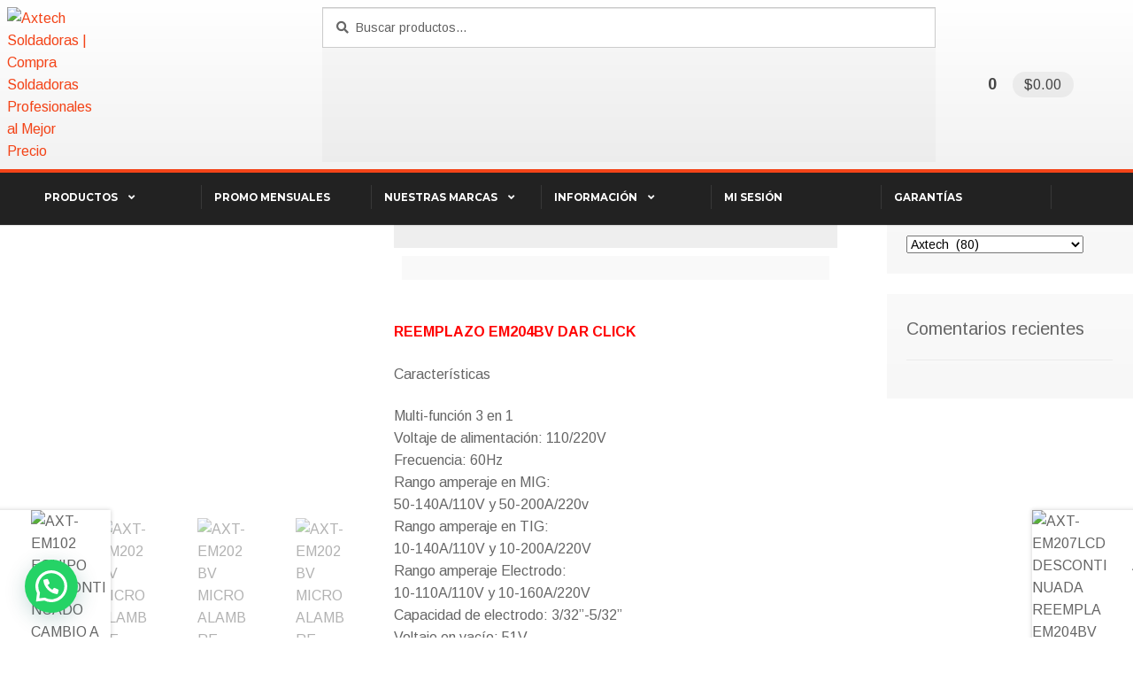

--- FILE ---
content_type: text/html; charset=UTF-8
request_url: https://axtechsoldadoras.com.mx/product/axt-em200bv/
body_size: 24258
content:
<!doctype html><html lang="es"><head><meta charset="UTF-8"><meta name="viewport" content="width=device-width, initial-scale=1"><link rel="profile" href="https://gmpg.org/xfn/11"><link rel="pingback" href="https://axtechsoldadoras.com.mx/xmlrpc.php"><meta name='robots' content='index, follow, max-image-preview:large, max-snippet:-1, max-video-preview:-1' /> <script>window._wca=window._wca||[];</script> <link media="all" href="https://axtechsoldadoras.com.mx/wp-content/cache/autoptimize/css/autoptimize_c909bfcbc4c63f0cf0c06b81f889fca2.css" rel="stylesheet"><title>AXT-EM202BV MICROALAMBRE ​ELECTRODO Y TIG LIFT REEMPLAZO EM204BV - Axtech Soldadoras | Compra Soldadoras Profesionales al Mejor Precio</title><link rel="canonical" href="https://axtechsoldadoras.com.mx/product/axt-em200bv/" /><meta property="og:locale" content="es_MX" /><meta property="og:type" content="article" /><meta property="og:title" content="AXT-EM202BV MICROALAMBRE ​ELECTRODO Y TIG LIFT REEMPLAZO EM204BV - Axtech Soldadoras | Compra Soldadoras Profesionales al Mejor Precio" /><meta property="og:description" content="REEMPLAZO EM204BV DAR CLICK  Características  Multi-función 3 en 1 Voltaje de alimentación: 110/220V Frecuencia: 60Hz Rango amperaje en MIG: 50-140A/110V y 50-200A/220v Rango amperaje en TIG: 10-140A/110V y 10-200A/220V Rango amperaje Electrodo: 10-110A/110V y 10-160A/220V Capacidad de electrodo: 3/32”-5/32” Voltaje en vacío: 51V Consumo: 4620W-110V y 8000W-220V ​Peso: 9.5 Kg. Medida en mm: 470*185*300 Capacidad rollo: 1 y 5 Kg.​ Diámetro alambre: 0.030”-0.035” Amperímetro: Digital Accesorios incluídos: Antorcha MIG, pinza porta electrodo y pinza tierra. MUC: Incluye microchip que regula los parámetros mediante el software.  AXT-EM202BV_ficha (1)" /><meta property="og:url" content="https://axtechsoldadoras.com.mx/product/axt-em200bv/" /><meta property="og:site_name" content="Axtech Soldadoras | Compra Soldadoras Profesionales al Mejor Precio" /><meta property="article:publisher" content="https://www.instagram.com/axtechsoldadoras" /><meta property="article:modified_time" content="2024-02-21T20:48:07+00:00" /><meta property="og:image" content="https://axtechsoldadoras.com.mx/wp-content/uploads/2020/07/DESCONTINUADA.jpg" /><meta property="og:image:width" content="800" /><meta property="og:image:height" content="800" /><meta property="og:image:type" content="image/jpeg" /><meta name="twitter:card" content="summary_large_image" /><meta name="twitter:label1" content="Tiempo de lectura" /><meta name="twitter:data1" content="1 minuto" /> <script type="application/ld+json" class="yoast-schema-graph">{"@context":"https://schema.org","@graph":[{"@type":"WebPage","@id":"https://axtechsoldadoras.com.mx/product/axt-em200bv/","url":"https://axtechsoldadoras.com.mx/product/axt-em200bv/","name":"AXT-EM202BV MICROALAMBRE ​ELECTRODO Y TIG LIFT REEMPLAZO EM204BV - Axtech Soldadoras | Compra Soldadoras Profesionales al Mejor Precio","isPartOf":{"@id":"https://axtechsoldadoras.com.mx/#website"},"primaryImageOfPage":{"@id":"https://axtechsoldadoras.com.mx/product/axt-em200bv/#primaryimage"},"image":{"@id":"https://axtechsoldadoras.com.mx/product/axt-em200bv/#primaryimage"},"thumbnailUrl":"https://axtechsoldadoras.com.mx/wp-content/uploads/2020/07/DESCONTINUADA.jpg","datePublished":"2020-07-23T22:27:33+00:00","dateModified":"2024-02-21T20:48:07+00:00","breadcrumb":{"@id":"https://axtechsoldadoras.com.mx/product/axt-em200bv/#breadcrumb"},"inLanguage":"es","potentialAction":[{"@type":"ReadAction","target":["https://axtechsoldadoras.com.mx/product/axt-em200bv/"]}]},{"@type":"ImageObject","inLanguage":"es","@id":"https://axtechsoldadoras.com.mx/product/axt-em200bv/#primaryimage","url":"https://axtechsoldadoras.com.mx/wp-content/uploads/2020/07/DESCONTINUADA.jpg","contentUrl":"https://axtechsoldadoras.com.mx/wp-content/uploads/2020/07/DESCONTINUADA.jpg","width":800,"height":800},{"@type":"BreadcrumbList","@id":"https://axtechsoldadoras.com.mx/product/axt-em200bv/#breadcrumb","itemListElement":[{"@type":"ListItem","position":1,"name":"Inicio","item":"https://axtechsoldadoras.com.mx/"},{"@type":"ListItem","position":2,"name":"Shop","item":"https://axtechsoldadoras.com.mx/shop/"},{"@type":"ListItem","position":3,"name":"AXT-EM202BV MICROALAMBRE ​ELECTRODO Y TIG LIFT REEMPLAZO EM204BV"}]},{"@type":"WebSite","@id":"https://axtechsoldadoras.com.mx/#website","url":"https://axtechsoldadoras.com.mx/","name":"Axtech Soldadoras","description":"Venta de máquinas de soldar, envíos a toda la república","publisher":{"@id":"https://axtechsoldadoras.com.mx/#organization"},"potentialAction":[{"@type":"SearchAction","target":{"@type":"EntryPoint","urlTemplate":"https://axtechsoldadoras.com.mx/?s={search_term_string}"},"query-input":{"@type":"PropertyValueSpecification","valueRequired":true,"valueName":"search_term_string"}}],"inLanguage":"es"},{"@type":"Organization","@id":"https://axtechsoldadoras.com.mx/#organization","name":"Axtech Soldadoras","url":"https://axtechsoldadoras.com.mx/","logo":{"@type":"ImageObject","inLanguage":"es","@id":"https://axtechsoldadoras.com.mx/#/schema/logo/image/","url":"https://axtechsoldadoras.com.mx/wp-content/uploads/2020/07/cropped-Axtech-logo.png","contentUrl":"https://axtechsoldadoras.com.mx/wp-content/uploads/2020/07/cropped-Axtech-logo.png","width":500,"height":207,"caption":"Axtech Soldadoras"},"image":{"@id":"https://axtechsoldadoras.com.mx/#/schema/logo/image/"},"sameAs":["https://www.instagram.com/axtechsoldadoras","https://www.youtube.com/@axtechsoldadorasaxtech532"]}]}</script> <link rel='dns-prefetch' href='//stats.wp.com' /><link rel='dns-prefetch' href='//fonts.googleapis.com' /><link href='https://sp-ao.shortpixel.ai' rel='preconnect' /><link rel="alternate" type="application/rss+xml" title="Axtech Soldadoras | Compra Soldadoras Profesionales al Mejor Precio &raquo; Feed" href="https://axtechsoldadoras.com.mx/feed/" /><link rel="alternate" type="application/rss+xml" title="Axtech Soldadoras | Compra Soldadoras Profesionales al Mejor Precio &raquo; RSS de los comentarios" href="https://axtechsoldadoras.com.mx/comments/feed/" /><link rel="alternate" title="oEmbed (JSON)" type="application/json+oembed" href="https://axtechsoldadoras.com.mx/wp-json/oembed/1.0/embed?url=https%3A%2F%2Faxtechsoldadoras.com.mx%2Fproduct%2Faxt-em200bv%2F" /><link rel="alternate" title="oEmbed (XML)" type="text/xml+oembed" href="https://axtechsoldadoras.com.mx/wp-json/oembed/1.0/embed?url=https%3A%2F%2Faxtechsoldadoras.com.mx%2Fproduct%2Faxt-em200bv%2F&#038;format=xml" /><link rel='stylesheet' id='storefront-fonts-css' href='https://fonts.googleapis.com/css?family=Source+Sans+Pro%3A400%2C300%2C300italic%2C400italic%2C600%2C700%2C900&#038;subset=latin%2Clatin-ext&#038;ver=4.6.2' media='all' /><link rel='stylesheet' id='montserrat-css' href='//fonts.googleapis.com/css?family=Montserrat%3A400%2C700&#038;ver=6.9' media='all' /><link rel='stylesheet' id='arimo-css' href='//fonts.googleapis.com/css?family=Arimo%3A400%2C400italic%2C700&#038;ver=6.9' media='all' /> <script src="https://axtechsoldadoras.com.mx/wp-includes/js/jquery/jquery.min.js?ver=3.7.1" id="jquery-core-js"></script> <script defer src="https://axtechsoldadoras.com.mx/wp-includes/js/jquery/jquery-migrate.min.js?ver=3.4.1" id="jquery-migrate-js"></script> <script defer src="https://axtechsoldadoras.com.mx/wp-content/cache/autoptimize/js/autoptimize_single_68dfbd1ac09de37a56bf07243616fb61.js?ver=3.6.1.1" id="berocket_pagination_script-js"></script> <script src="https://axtechsoldadoras.com.mx/wp-content/plugins/woocommerce/assets/js/jquery-blockui/jquery.blockUI.min.js?ver=2.7.0-wc.10.4.3" id="wc-jquery-blockui-js" defer data-wp-strategy="defer"></script> <script id="wc-add-to-cart-js-extra">var wc_add_to_cart_params={"ajax_url":"/wp-admin/admin-ajax.php","wc_ajax_url":"/?wc-ajax=%%endpoint%%","i18n_view_cart":"Ver carrito","cart_url":"https://axtechsoldadoras.com.mx/cart/","is_cart":"","cart_redirect_after_add":"no"};</script> <script src="https://axtechsoldadoras.com.mx/wp-content/plugins/woocommerce/assets/js/frontend/add-to-cart.min.js?ver=10.4.3" id="wc-add-to-cart-js" defer data-wp-strategy="defer"></script> <script src="https://axtechsoldadoras.com.mx/wp-content/plugins/woocommerce/assets/js/zoom/jquery.zoom.min.js?ver=1.7.21-wc.10.4.3" id="wc-zoom-js" defer data-wp-strategy="defer"></script> <script src="https://axtechsoldadoras.com.mx/wp-content/plugins/woocommerce/assets/js/flexslider/jquery.flexslider.min.js?ver=2.7.2-wc.10.4.3" id="wc-flexslider-js" defer data-wp-strategy="defer"></script> <script src="https://axtechsoldadoras.com.mx/wp-content/plugins/woocommerce/assets/js/photoswipe/photoswipe.min.js?ver=4.1.1-wc.10.4.3" id="wc-photoswipe-js" defer data-wp-strategy="defer"></script> <script src="https://axtechsoldadoras.com.mx/wp-content/plugins/woocommerce/assets/js/photoswipe/photoswipe-ui-default.min.js?ver=4.1.1-wc.10.4.3" id="wc-photoswipe-ui-default-js" defer data-wp-strategy="defer"></script> <script id="wc-single-product-js-extra">var wc_single_product_params={"i18n_required_rating_text":"Por favor elige una puntuaci\u00f3n","i18n_rating_options":["1 of 5 stars","2 of 5 stars","3 of 5 stars","4 of 5 stars","5 of 5 stars"],"i18n_product_gallery_trigger_text":"View full-screen image gallery","review_rating_required":"yes","flexslider":{"rtl":false,"animation":"slide","smoothHeight":true,"directionNav":false,"controlNav":"thumbnails","slideshow":false,"animationSpeed":500,"animationLoop":false,"allowOneSlide":false},"zoom_enabled":"1","zoom_options":[],"photoswipe_enabled":"1","photoswipe_options":{"shareEl":false,"closeOnScroll":false,"history":false,"hideAnimationDuration":0,"showAnimationDuration":0},"flexslider_enabled":"1"};</script> <script src="https://axtechsoldadoras.com.mx/wp-content/plugins/woocommerce/assets/js/frontend/single-product.min.js?ver=10.4.3" id="wc-single-product-js" defer data-wp-strategy="defer"></script> <script src="https://axtechsoldadoras.com.mx/wp-content/plugins/woocommerce/assets/js/js-cookie/js.cookie.min.js?ver=2.1.4-wc.10.4.3" id="wc-js-cookie-js" defer data-wp-strategy="defer"></script> <script id="woocommerce-js-extra">var woocommerce_params={"ajax_url":"/wp-admin/admin-ajax.php","wc_ajax_url":"/?wc-ajax=%%endpoint%%","i18n_password_show":"Show password","i18n_password_hide":"Hide password"};</script> <script src="https://axtechsoldadoras.com.mx/wp-content/plugins/woocommerce/assets/js/frontend/woocommerce.min.js?ver=10.4.3" id="woocommerce-js" defer data-wp-strategy="defer"></script> <script id="wc-cart-fragments-js-extra">var wc_cart_fragments_params={"ajax_url":"/wp-admin/admin-ajax.php","wc_ajax_url":"/?wc-ajax=%%endpoint%%","cart_hash_key":"wc_cart_hash_9f11d92ec25878359a0821b71e442c81","fragment_name":"wc_fragments_9f11d92ec25878359a0821b71e442c81","request_timeout":"5000"};</script> <script src="https://axtechsoldadoras.com.mx/wp-content/plugins/woocommerce/assets/js/frontend/cart-fragments.min.js?ver=10.4.3" id="wc-cart-fragments-js" defer data-wp-strategy="defer"></script> <script src="https://stats.wp.com/s-202604.js" id="woocommerce-analytics-js" defer data-wp-strategy="defer"></script> <link rel="https://api.w.org/" href="https://axtechsoldadoras.com.mx/wp-json/" /><link rel="alternate" title="JSON" type="application/json" href="https://axtechsoldadoras.com.mx/wp-json/wp/v2/product/445" /><link rel="EditURI" type="application/rsd+xml" title="RSD" href="https://axtechsoldadoras.com.mx/xmlrpc.php?rsd" /><meta name="generator" content="WordPress 6.9" /><meta name="generator" content="WooCommerce 10.4.3" /><link rel='shortlink' href='https://axtechsoldadoras.com.mx/?p=445' />  <script defer src="https://www.googletagmanager.com/gtag/js?id=UA-175186448-1"></script> <script>window.dataLayer=window.dataLayer||[];function gtag(){dataLayer.push(arguments);}
gtag('js',new Date());gtag('config','UA-175186448-1');</script> <script defer src="https://www.googletagmanager.com/gtag/js?id=G-GHEEDRR0YJ"></script> <script>window.dataLayer=window.dataLayer||[];function gtag(){dataLayer.push(arguments);}
gtag('js',new Date());gtag('config','G-GHEEDRR0YJ');</script> <meta name="ti-site-data" content="[base64]" /><meta name="google-site-verification" content="4Vle9kLkTzOPXEuBhacQPqwCelbu4379I-SMFjSi5ew" /> <noscript><style>.woocommerce-product-gallery{opacity:1 !important}</style></noscript><link rel="icon" href="https://sp-ao.shortpixel.ai/client/to_webp,q_glossy,ret_img,w_32,h_32/https://axtechsoldadoras.com.mx/wp-content/uploads/2020/07/cropped-icon-32x32.png" sizes="32x32" /><link rel="icon" href="https://sp-ao.shortpixel.ai/client/to_webp,q_glossy,ret_img,w_192,h_192/https://axtechsoldadoras.com.mx/wp-content/uploads/2020/07/cropped-icon-192x192.png" sizes="192x192" /><link rel="apple-touch-icon" href="https://sp-ao.shortpixel.ai/client/to_webp,q_glossy,ret_img,w_180,h_180/https://axtechsoldadoras.com.mx/wp-content/uploads/2020/07/cropped-icon-180x180.png" /><meta name="msapplication-TileImage" content="https://axtechsoldadoras.com.mx/wp-content/uploads/2020/07/cropped-icon-270x270.png" /><style id="wp-custom-css">.cresta-whatsapp-chat-box{bottom:90% !important}.cresta-whatsapp-chat-container{bottom:30% !important}.storefront-product-pagination a{top:80% !important}body.custom-background{background-color:#fff !important}.main-navigation .menu{padding:14px 0 45px}@media (max-width:66.4989378333em) .col-full{margin-left:0 !important;margin-right:0 !important;padding:0}.theme-twentytwenty .wc-block-grid.has-4-columns:not(.alignwide):not(.alignfull) .wc-block-grid__product,.theme-twentytwenty .wc-block-grid.has-5-columns:not(.alignfull) .wc-block-grid__product,.theme-twentytwenty .wc-block-grid.has-6-columns:not(.alignfull) .wc-block-grid__product,.theme-twentytwenty .wc-block-grid.has-7-columns .wc-block-grid__product,.theme-twentytwenty .wc-block-grid.has-8-columns .wc-block-grid__product,.wc-block-grid.has-4-columns:not(.alignwide):not(.alignfull) .wc-block-grid__product,.wc-block-grid.has-5-columns:not(.alignfull) .wc-block-grid__product,.wc-block-grid.has-6-columns:not(.alignfull) .wc-block-grid__product,.wc-block-grid.has-7-columns .wc-block-grid__product,.wc-block-grid.has-8-columns .wc-block-grid__product{font-size:1.5em;font-weight:bolder}.site-main{margin-bottom:-2.382076em}.wp-block-jetpack-slideshow .wp-block-jetpack-slideshow_slide{background:#fff !important;min-height:1px !important}.wp-block-jetpack-slideshow .wp-block-jetpack-slideshow_image{display:block !important;height:-WEBKIT-FILL-AVAILABLE !important;object-fit:fill !important}.hentry{padding:0 !important}.site-content .col-full{margin-bottom:0 !important}#payment .payment_methods>li:not(.woocommerce-notice){background-color:#dedede}.site-content{outline:none;padding-top:110px}.woocommerce-active .site-header .site-header-cart a.cart-contents,.site-header .site-search,.site-header .site-branding{width:30%}.wp-block-jetpack-slideshow[data-autoplay=true] .wp-block-jetpack-slideshow_button-pause{display:none !important}.woocommerce-active .site-header .site-header-cart a.cart-contents:before{content:url(https://desa.axtechsoldadoras.com.mx/wp-content/uploads/2020/07/shopcartSM.png);position:inherit !important;left:-35px!important;width:10px!important;height:10px !important;top:-8px !important}.site-header-cart .cart-contents span.count:after,.site-header-cart .cart-contents span.count:before{border-top-color:transparent !important;border-left-color:transparent !important;border-right-color:transparent !important;border-color:transparent !important;display:none !important}.site-header .arcade-header-content .widget_product_search{width:100%;padding:35px 0}.site-footer{padding-top:35px !important;padding:0 20px}ul,ol{margin:0 !important}.main-navigation ul.menu ul.sub-menu{background-color:#404040f2 !important}.main-navigation>li>a,.main-navigation ul.menu>li>a,.main-navigation ul.nav-menu>li>a{padding:2.387em 1.244em !important;font-weight:900;color:#ef4623;margin:0 auto !important}.site-header .col-full{padding:0;max-width:100% !important}.site-content .col-full,.site-footer .col-full,.header-widget-region .col-full{min-width:100% !important;padding:0 20px}.main-navigation>li>a,.main-navigation ul.menu>li>a,.main-navigation ul.nav-menu>li>a{color:#fff !important}.main-navigation ul.nav-menu li{float:left;display:table}.top-info{background-color:#ef4623 !important;overflow:hidden;min-width:100%;padding:0 15px !important;margin:0;display:inline-flex}.top-info .top-1,.top-info .top-2{display:flex}.top-1,.top-2{align-self:center;display:flex;list-style:none !important}.top-1{float:left;min-width:40%;padding-top:19px}.top-2{float:right;min-width:60%}.top-1,.top-2,.top-1 li a img,.top-1 li a img p,.top-2 li a img p,.top-2 li a img,{display:inline;list-style:none;padding:0 10px;margin-top:10px !important}.top-1 li a img,.top-2 li a img{max-height:30px !important;min-height:20px !important;width:auto !important};}.wp-block-jetpack-slideshow .wp-block-jetpack-slideshow_container.wp-swiper-initialized{background:#000}.home.blog .site-header,.home.page:not(.page-template-template-homepage) .site-header,.home.post-type-archive-product .site-header{margin-bottom:0 !important;position:fixed;min-width:100vw}.wp-block-jetpack-slideshow .wp-block-jetpack-slideshow_pagination.swiper-pagination-bullets{display:none}.site-footer{padding-top:35px !important}@media screen and (min-width:768px){body{padding:0 !important}.site-content{width:100% !important}.site-content{padding-right:0 !important;padding-left:0 !important}.site-header .site-branding,.site-header .site-search,.site-header .site-header-cart,.site-header .arcade-header-content>.site-logo-anchor,.site-header .arcade-header-content>.site-logo-link,.site-header .arcade-header-content>.custom-logo-link{padding:0 !important}.main-navigation ul.menu ul li a,.main-navigation ul.nav-menu ul li a{font-size:1.25em !important}.wp-block-jetpack-slideshow .wp-block-jetpack-slideshow_image{display:block;height:100%;max-height:100%;max-width:100%;width:auto;-o-object-fit:cover;object-fit:cover}.wp-block-jetpack-slideshow{padding-top:0 !important}.hidden-sm-up{display:none !important;opacity:0 !important}.site-content .col-full,.site-footer .col-full,.header-widget-region .col-full{padding:0}.site-header{margin:0 !important}.wp-block-jetpack-slideshow{margin-bottom:0;padding-top:220px}.storefront-2-3.storefront-secondary-navigation.woocommerce-active .site-header .site-branding{width:15%;float:left}.site-header .col-full{min-width:100vw}.main-navigation ul li{width:15%}}@media screen and (max-width:768px){.site-content{padding-top:165px !important;padding-right:0 !important;padding-left:0 !important}}.top-info,.textwidget{margin:0 !important;padding:0 !important}.zopim{bottom:80px !important}.main-navigation>li>a,.main-navigation ul.menu>li>a,.main-navigation ul.nav-menu>li>a{padding:.387em 1.244em !important}.main-navigation{padding:0 !important}.site-header .site-logo-anchor img,.site-header .site-logo-link img,.site-header .custom-logo-link img{min-width:100%}.site-header .site-logo-anchor img,.site-header .site-logo-link img,.site-header .custom-logo-link img{max-width:100px !important}.site-header .arcade-header-content .widget_product_search{padding:0 !important}.site-header .site-header-cart a.cart-contents,.site-header .site-search,.site-header .site-branding{padding:0 !important}.hidden-sm-down{display:none !important;opacity:0 !important}.site-content .col-full{padding:0}.site-search{display:block;width:60% !important;float:left}.site-branding{width:calc( 100% - 220px)}.wp-block-jetpack-slideshow{margin-bottom:0;padding-top:250px}.woocommerce-active .site-header .site-header-cart a.cart-contents,,.site-header .site-branding{width:30%}.site-header .site-logo-anchor img,.site-header .site-logo-link img,.site-header .custom-logo-link img{max-width:10%}.arcade-header-content,.secondary-navigation{display:inline-flex}.top-1,.top-2{min-width:100vw !important}.site-header .arcade-header-content .widget_product_search{width:100%;padding:15px 0}.wp-block-jetpack-slideshow{padding-top:0 !important}.site-search{width:70% !important}.top-info{height:55px;margin-top:0}}</style></head><body data-rsssl=1 class="wp-singular product-template-default single single-product postid-445 wp-custom-logo wp-embed-responsive wp-theme-storefront wp-child-theme-arcade theme-storefront woocommerce woocommerce-page woocommerce-no-js storefront-2-3 right-sidebar woocommerce-active"><div id="page" class="hfeed site"><header id="masthead" class="site-header" role="banner" style=""><div class="col-full"><section class="a-secondary-navigation"> <a class="skip-link screen-reader-text" href="#site-navigation">Saltar a navegación</a> <a class="skip-link screen-reader-text" href="#content">Ir al contenido</a></section><section class="arcade-header-content"><div class="site-branding"> <a href="https://axtechsoldadoras.com.mx/" class="custom-logo-link" rel="home"><img width="500" height="207" src="https://sp-ao.shortpixel.ai/client/to_webp,q_glossy,ret_img,w_500,h_207/https://axtechsoldadoras.com.mx/wp-content/uploads/2020/07/cropped-Axtech-logo.png" class="custom-logo" alt="Axtech Soldadoras | Compra Soldadoras Profesionales al Mejor Precio" decoding="async" fetchpriority="high" srcset="https://sp-ao.shortpixel.ai/client/to_webp,q_glossy,ret_img,w_500/https://axtechsoldadoras.com.mx/wp-content/uploads/2020/07/cropped-Axtech-logo.png 500w, https://sp-ao.shortpixel.ai/client/to_webp,q_glossy,ret_img,w_300/https://axtechsoldadoras.com.mx/wp-content/uploads/2020/07/cropped-Axtech-logo-300x124.png 300w, https://sp-ao.shortpixel.ai/client/to_webp,q_glossy,ret_img,w_445/https://axtechsoldadoras.com.mx/wp-content/uploads/2020/07/cropped-Axtech-logo-445x184.png 445w" sizes="(max-width: 500px) 100vw, 500px" /></a></div><div class="site-search"><div class="widget woocommerce widget_product_search"><form role="search" method="get" class="woocommerce-product-search" action="https://axtechsoldadoras.com.mx/"> <label class="screen-reader-text" for="woocommerce-product-search-field-0">Buscar por:</label> <input type="search" id="woocommerce-product-search-field-0" class="search-field" placeholder="Buscar productos&hellip;" value="" name="s" /> <button type="submit" value="Buscar" class="">Buscar</button> <input type="hidden" name="post_type" value="product" /></form></div></div><ul id="site-header-cart" class="site-header-cart menu"><li class=""> <a class="cart-contents" href="https://axtechsoldadoras.com.mx/cart/" title="Ver tu carrito de compras"> <span class="count">0</span> <span class="amount total">&#036;0.00</span> </a></li><li><div class="widget woocommerce widget_shopping_cart"><div class="widget_shopping_cart_content"></div></div></li></ul></div></section><div class="storefront-primary-navigation"><div class="col-full"><section class="a-primary-navigation"><nav id="site-navigation" class="main-navigation" role="navigation" aria-label="Navegación primaria"> <button id="site-navigation-menu-toggle" class="menu-toggle" aria-controls="site-navigation" aria-expanded="false"><span>Menú</span></button><div class="primary-navigation"><ul id="menu-menu-principal" class="menu"><li id="menu-item-773" class="menu-item menu-item-type-post_type menu-item-object-page menu-item-has-children menu-item-773"><a href="https://axtechsoldadoras.com.mx/categorias-2/">Productos</a><ul class="sub-menu"><li id="menu-item-1530" class="menu-item menu-item-type-taxonomy menu-item-object-product_cat menu-item-1530"><a href="https://axtechsoldadoras.com.mx/product-category/soldadoras-axtech/">Soldadoras Axtech</a></li><li id="menu-item-5057" class="menu-item menu-item-type-custom menu-item-object-custom menu-item-5057"><a href="https://axtechsoldadoras.com.mx/product-category/laser/">Láser</a></li><li id="menu-item-1536" class="menu-item menu-item-type-taxonomy menu-item-object-product_cat menu-item-1536"><a href="https://axtechsoldadoras.com.mx/product-category/electrodo/">Electrodo</a></li><li id="menu-item-1542" class="menu-item menu-item-type-taxonomy menu-item-object-product_cat menu-item-1542"><a href="https://axtechsoldadoras.com.mx/product-category/plasma/">Plasma</a></li><li id="menu-item-1543" class="menu-item menu-item-type-taxonomy menu-item-object-product_cat menu-item-1543"><a href="https://axtechsoldadoras.com.mx/product-category/motosoldadoras/">Motosoldadoras</a></li><li id="menu-item-1541" class="menu-item menu-item-type-taxonomy menu-item-object-product_cat menu-item-1541"><a href="https://axtechsoldadoras.com.mx/product-category/maquinas-de-soldadura-mig-mag-para-microalambre-en-mexico/">Microalambre</a></li><li id="menu-item-1538" class="menu-item menu-item-type-taxonomy menu-item-object-product_cat menu-item-1538"><a href="https://axtechsoldadoras.com.mx/product-category/proceso-tig/">TIG</a></li><li id="menu-item-1539" class="menu-item menu-item-type-taxonomy menu-item-object-product_cat menu-item-1539"><a href="https://axtechsoldadoras.com.mx/product-category/multiproceso/">Multiproceso</a></li><li id="menu-item-3319" class="menu-item menu-item-type-custom menu-item-object-custom menu-item-3319"><a href="https://axtechsoldadoras.com.mx/product-category/demolicion/">Demolición</a></li><li id="menu-item-1544" class="menu-item menu-item-type-taxonomy menu-item-object-product_cat menu-item-1544"><a href="https://axtechsoldadoras.com.mx/product-category/generadores/">Generadores</a></li><li id="menu-item-5060" class="menu-item menu-item-type-custom menu-item-object-custom menu-item-5060"><a href="https://axtechsoldadoras.com.mx/product-category/nitro-garden/">Nitro Garden Jardinería</a></li><li id="menu-item-3108" class="menu-item menu-item-type-custom menu-item-object-custom menu-item-3108"><a href="https://axtechsoldadoras.com.mx/product-category/compresores/">Compresores</a></li><li id="menu-item-3731" class="menu-item menu-item-type-custom menu-item-object-custom menu-item-3731"><a href="https://axtechsoldadoras.com.mx/product-category/hidrolavadoras/">Hidrolavadoras</a></li><li id="menu-item-1537" class="menu-item menu-item-type-taxonomy menu-item-object-product_cat menu-item-1537"><a href="https://axtechsoldadoras.com.mx/product-category/accesorios/">Accesorios</a></li><li id="menu-item-4367" class="menu-item menu-item-type-post_type menu-item-object-page menu-item-4367"><a href="https://axtechsoldadoras.com.mx/herramienta-electrica/">Herramienta Eléctrica</a></li><li id="menu-item-1545" class="menu-item menu-item-type-taxonomy menu-item-object-product_cat menu-item-1545"><a href="https://axtechsoldadoras.com.mx/product-category/antorchas/">Antorchas</a></li><li id="menu-item-1540" class="menu-item menu-item-type-taxonomy menu-item-object-product_cat menu-item-1540"><a href="https://axtechsoldadoras.com.mx/product-category/caretas-electronicas/">Caretas Electrónicas</a></li><li id="menu-item-2415" class="menu-item menu-item-type-post_type menu-item-object-page menu-item-2415"><a href="https://axtechsoldadoras.com.mx/consumibles-plasma-microalambre/">Consumibles</a></li><li id="menu-item-1535" class="menu-item menu-item-type-taxonomy menu-item-object-product_cat menu-item-1535"><a href="https://axtechsoldadoras.com.mx/product-category/combos/">Combos</a></li></ul></li><li id="menu-item-1549" class="menu-item menu-item-type-taxonomy menu-item-object-product_cat menu-item-1549"><a href="https://axtechsoldadoras.com.mx/product-category/soldadoras-axtech/promociones/">PROMO MENSUALES</a></li><li id="menu-item-1533" class="menu-item menu-item-type-post_type menu-item-object-page menu-item-has-children menu-item-1533"><a href="https://axtechsoldadoras.com.mx/otras-marcas/">NUESTRAS MARCAS</a><ul class="sub-menu"><li id="menu-item-1534" class="menu-item menu-item-type-taxonomy menu-item-object-product_cat current-product-ancestor current-menu-parent current-product-parent menu-item-1534"><a href="https://axtechsoldadoras.com.mx/product-category/axtech/">Axtech</a></li><li id="menu-item-1546" class="menu-item menu-item-type-taxonomy menu-item-object-product_cat menu-item-1546"><a href="https://axtechsoldadoras.com.mx/product-category/otras-marcas/tonka/">Tonka</a></li><li id="menu-item-1547" class="menu-item menu-item-type-taxonomy menu-item-object-product_cat menu-item-1547"><a href="https://axtechsoldadoras.com.mx/product-category/volt/">Volt</a></li><li id="menu-item-1548" class="menu-item menu-item-type-taxonomy menu-item-object-product_cat menu-item-1548"><a href="https://axtechsoldadoras.com.mx/product-category/otras-marcas/nitro/">Nitro</a></li><li id="menu-item-4709" class="menu-item menu-item-type-custom menu-item-object-custom menu-item-4709"><a href="https://axtechsoldadoras.com.mx/product-category/hidrolavadoras/">Ciclon</a></li></ul></li><li id="menu-item-334" class="menu-item menu-item-type-post_type menu-item-object-page menu-item-has-children menu-item-334"><a href="https://axtechsoldadoras.com.mx/encuentranos/">Información</a><ul class="sub-menu"><li id="menu-item-4109" class="menu-item menu-item-type-post_type menu-item-object-page menu-item-4109"><a href="https://axtechsoldadoras.com.mx/como-comprar/">Cómo comprar</a></li><li id="menu-item-4348" class="menu-item menu-item-type-post_type menu-item-object-page menu-item-4348"><a href="https://axtechsoldadoras.com.mx/preguntas-frecuentes/">Preguntas Frecuentes</a></li><li id="menu-item-2401" class="menu-item menu-item-type-post_type menu-item-object-page menu-item-2401"><a href="https://axtechsoldadoras.com.mx/envios/">Envíos</a></li><li id="menu-item-714" class="menu-item menu-item-type-post_type menu-item-object-page menu-item-714"><a href="https://axtechsoldadoras.com.mx/formas-de-pago/">Formas de pago</a></li><li id="menu-item-3352" class="menu-item menu-item-type-post_type menu-item-object-page menu-item-3352"><a href="https://axtechsoldadoras.com.mx/encuentranos/por-que-comprar-con-nosotros/">Por qué comprar con nosotros?</a></li><li id="menu-item-2926" class="menu-item menu-item-type-post_type menu-item-object-page menu-item-2926"><a href="https://axtechsoldadoras.com.mx/garantias/">Garantías</a></li><li id="menu-item-718" class="menu-item menu-item-type-post_type menu-item-object-page menu-item-718"><a href="https://axtechsoldadoras.com.mx/quienes-somos/">Quiénes Somos</a></li><li id="menu-item-723" class="menu-item menu-item-type-post_type menu-item-object-page menu-item-723"><a href="https://axtechsoldadoras.com.mx/aviso-legal/">Aviso de Privacidad</a></li></ul></li><li id="menu-item-813" class="menu-item menu-item-type-post_type menu-item-object-page menu-item-813"><a href="https://axtechsoldadoras.com.mx/my-account/">Mi sesión</a></li><li id="menu-item-2928" class="menu-item menu-item-type-post_type menu-item-object-page menu-item-2928"><a href="https://axtechsoldadoras.com.mx/garantias/">Garantías</a></li></ul></div><div class="handheld-navigation"><ul id="menu-menu-principal-1" class="menu"><li class="menu-item menu-item-type-post_type menu-item-object-page menu-item-has-children menu-item-773"><a href="https://axtechsoldadoras.com.mx/categorias-2/">Productos</a><ul class="sub-menu"><li class="menu-item menu-item-type-taxonomy menu-item-object-product_cat menu-item-1530"><a href="https://axtechsoldadoras.com.mx/product-category/soldadoras-axtech/">Soldadoras Axtech</a></li><li class="menu-item menu-item-type-custom menu-item-object-custom menu-item-5057"><a href="https://axtechsoldadoras.com.mx/product-category/laser/">Láser</a></li><li class="menu-item menu-item-type-taxonomy menu-item-object-product_cat menu-item-1536"><a href="https://axtechsoldadoras.com.mx/product-category/electrodo/">Electrodo</a></li><li class="menu-item menu-item-type-taxonomy menu-item-object-product_cat menu-item-1542"><a href="https://axtechsoldadoras.com.mx/product-category/plasma/">Plasma</a></li><li class="menu-item menu-item-type-taxonomy menu-item-object-product_cat menu-item-1543"><a href="https://axtechsoldadoras.com.mx/product-category/motosoldadoras/">Motosoldadoras</a></li><li class="menu-item menu-item-type-taxonomy menu-item-object-product_cat menu-item-1541"><a href="https://axtechsoldadoras.com.mx/product-category/maquinas-de-soldadura-mig-mag-para-microalambre-en-mexico/">Microalambre</a></li><li class="menu-item menu-item-type-taxonomy menu-item-object-product_cat menu-item-1538"><a href="https://axtechsoldadoras.com.mx/product-category/proceso-tig/">TIG</a></li><li class="menu-item menu-item-type-taxonomy menu-item-object-product_cat menu-item-1539"><a href="https://axtechsoldadoras.com.mx/product-category/multiproceso/">Multiproceso</a></li><li class="menu-item menu-item-type-custom menu-item-object-custom menu-item-3319"><a href="https://axtechsoldadoras.com.mx/product-category/demolicion/">Demolición</a></li><li class="menu-item menu-item-type-taxonomy menu-item-object-product_cat menu-item-1544"><a href="https://axtechsoldadoras.com.mx/product-category/generadores/">Generadores</a></li><li class="menu-item menu-item-type-custom menu-item-object-custom menu-item-5060"><a href="https://axtechsoldadoras.com.mx/product-category/nitro-garden/">Nitro Garden Jardinería</a></li><li class="menu-item menu-item-type-custom menu-item-object-custom menu-item-3108"><a href="https://axtechsoldadoras.com.mx/product-category/compresores/">Compresores</a></li><li class="menu-item menu-item-type-custom menu-item-object-custom menu-item-3731"><a href="https://axtechsoldadoras.com.mx/product-category/hidrolavadoras/">Hidrolavadoras</a></li><li class="menu-item menu-item-type-taxonomy menu-item-object-product_cat menu-item-1537"><a href="https://axtechsoldadoras.com.mx/product-category/accesorios/">Accesorios</a></li><li class="menu-item menu-item-type-post_type menu-item-object-page menu-item-4367"><a href="https://axtechsoldadoras.com.mx/herramienta-electrica/">Herramienta Eléctrica</a></li><li class="menu-item menu-item-type-taxonomy menu-item-object-product_cat menu-item-1545"><a href="https://axtechsoldadoras.com.mx/product-category/antorchas/">Antorchas</a></li><li class="menu-item menu-item-type-taxonomy menu-item-object-product_cat menu-item-1540"><a href="https://axtechsoldadoras.com.mx/product-category/caretas-electronicas/">Caretas Electrónicas</a></li><li class="menu-item menu-item-type-post_type menu-item-object-page menu-item-2415"><a href="https://axtechsoldadoras.com.mx/consumibles-plasma-microalambre/">Consumibles</a></li><li class="menu-item menu-item-type-taxonomy menu-item-object-product_cat menu-item-1535"><a href="https://axtechsoldadoras.com.mx/product-category/combos/">Combos</a></li></ul></li><li class="menu-item menu-item-type-taxonomy menu-item-object-product_cat menu-item-1549"><a href="https://axtechsoldadoras.com.mx/product-category/soldadoras-axtech/promociones/">PROMO MENSUALES</a></li><li class="menu-item menu-item-type-post_type menu-item-object-page menu-item-has-children menu-item-1533"><a href="https://axtechsoldadoras.com.mx/otras-marcas/">NUESTRAS MARCAS</a><ul class="sub-menu"><li class="menu-item menu-item-type-taxonomy menu-item-object-product_cat current-product-ancestor current-menu-parent current-product-parent menu-item-1534"><a href="https://axtechsoldadoras.com.mx/product-category/axtech/">Axtech</a></li><li class="menu-item menu-item-type-taxonomy menu-item-object-product_cat menu-item-1546"><a href="https://axtechsoldadoras.com.mx/product-category/otras-marcas/tonka/">Tonka</a></li><li class="menu-item menu-item-type-taxonomy menu-item-object-product_cat menu-item-1547"><a href="https://axtechsoldadoras.com.mx/product-category/volt/">Volt</a></li><li class="menu-item menu-item-type-taxonomy menu-item-object-product_cat menu-item-1548"><a href="https://axtechsoldadoras.com.mx/product-category/otras-marcas/nitro/">Nitro</a></li><li class="menu-item menu-item-type-custom menu-item-object-custom menu-item-4709"><a href="https://axtechsoldadoras.com.mx/product-category/hidrolavadoras/">Ciclon</a></li></ul></li><li class="menu-item menu-item-type-post_type menu-item-object-page menu-item-has-children menu-item-334"><a href="https://axtechsoldadoras.com.mx/encuentranos/">Información</a><ul class="sub-menu"><li class="menu-item menu-item-type-post_type menu-item-object-page menu-item-4109"><a href="https://axtechsoldadoras.com.mx/como-comprar/">Cómo comprar</a></li><li class="menu-item menu-item-type-post_type menu-item-object-page menu-item-4348"><a href="https://axtechsoldadoras.com.mx/preguntas-frecuentes/">Preguntas Frecuentes</a></li><li class="menu-item menu-item-type-post_type menu-item-object-page menu-item-2401"><a href="https://axtechsoldadoras.com.mx/envios/">Envíos</a></li><li class="menu-item menu-item-type-post_type menu-item-object-page menu-item-714"><a href="https://axtechsoldadoras.com.mx/formas-de-pago/">Formas de pago</a></li><li class="menu-item menu-item-type-post_type menu-item-object-page menu-item-3352"><a href="https://axtechsoldadoras.com.mx/encuentranos/por-que-comprar-con-nosotros/">Por qué comprar con nosotros?</a></li><li class="menu-item menu-item-type-post_type menu-item-object-page menu-item-2926"><a href="https://axtechsoldadoras.com.mx/garantias/">Garantías</a></li><li class="menu-item menu-item-type-post_type menu-item-object-page menu-item-718"><a href="https://axtechsoldadoras.com.mx/quienes-somos/">Quiénes Somos</a></li><li class="menu-item menu-item-type-post_type menu-item-object-page menu-item-723"><a href="https://axtechsoldadoras.com.mx/aviso-legal/">Aviso de Privacidad</a></li></ul></li><li class="menu-item menu-item-type-post_type menu-item-object-page menu-item-813"><a href="https://axtechsoldadoras.com.mx/my-account/">Mi sesión</a></li><li class="menu-item menu-item-type-post_type menu-item-object-page menu-item-2928"><a href="https://axtechsoldadoras.com.mx/garantias/">Garantías</a></li></ul></div></nav></section></div></div></header><div id="content" class="site-content" tabindex="-1"><div class="col-full"><nav class="woocommerce-breadcrumb"><a href="https://axtechsoldadoras.com.mx">Inicio</a><a href="https://axtechsoldadoras.com.mx/product-category/axtech/">Axtech</a>AXT-EM202BV MICROALAMBRE ​ELECTRODO Y TIG LIFT REEMPLAZO EM204BV</nav><div class="woocommerce"></div><div id="primary" class="content-area"><main id="main" class="site-main" role="main"><div class="woocommerce-notices-wrapper"></div><div id="product-445" class="product type-product post-445 status-publish first outofstock product_cat-axtech has-post-thumbnail sold-individually product-type-simple"><div class="woocommerce-product-gallery woocommerce-product-gallery--with-images woocommerce-product-gallery--columns-4 images" data-columns="4" style="opacity: 0; transition: opacity .25s ease-in-out;"><div class="woocommerce-product-gallery__wrapper"><div data-thumb="https://sp-ao.shortpixel.ai/client/to_webp,q_glossy,ret_img/https://axtechsoldadoras.com.mx/wp-content/uploads/2020/07/DESCONTINUADA-100x100.jpg" data-thumb-alt="AXT-EM202BV MICROALAMBRE ​ELECTRODO Y TIG LIFT REEMPLAZO EM204BV" data-thumb-srcset="https://sp-ao.shortpixel.ai/client/to_webp,q_glossy,ret_img/https://axtechsoldadoras.com.mx/wp-content/uploads/2020/07/DESCONTINUADA-100x100.jpg 100w, https://axtechsoldadoras.com.mx/wp-content/uploads/2020/07/DESCONTINUADA-300x300.jpg 300w, https://axtechsoldadoras.com.mx/wp-content/uploads/2020/07/DESCONTINUADA-150x150.jpg 150w, https://axtechsoldadoras.com.mx/wp-content/uploads/2020/07/DESCONTINUADA-768x768.jpg 768w, https://axtechsoldadoras.com.mx/wp-content/uploads/2020/07/DESCONTINUADA-346x346.jpg 346w, https://axtechsoldadoras.com.mx/wp-content/uploads/2020/07/DESCONTINUADA-445x445.jpg 445w, https://axtechsoldadoras.com.mx/wp-content/uploads/2020/07/DESCONTINUADA.jpg 800w"  data-thumb-sizes="(max-width: 100px) 100vw, 100px" class="woocommerce-product-gallery__image"><a href="https://axtechsoldadoras.com.mx/wp-content/uploads/2020/07/DESCONTINUADA.jpg"><img width="445" height="445" src="https://sp-ao.shortpixel.ai/client/to_webp,q_glossy,ret_img,w_445,h_445/https://axtechsoldadoras.com.mx/wp-content/uploads/2020/07/DESCONTINUADA-445x445.jpg" class="wp-post-image" alt="AXT-EM202BV MICROALAMBRE ​ELECTRODO Y TIG LIFT REEMPLAZO EM204BV" data-caption="" data-src="https://sp-ao.shortpixel.ai/client/to_webp,q_glossy,ret_img,w_445,h_445/https://axtechsoldadoras.com.mx/wp-content/uploads/2020/07/DESCONTINUADA.jpg" data-large_image="https://axtechsoldadoras.com.mx/wp-content/uploads/2020/07/DESCONTINUADA.jpg" data-large_image_width="800" data-large_image_height="800" decoding="async" srcset="https://sp-ao.shortpixel.ai/client/to_webp,q_glossy,ret_img,w_445/https://axtechsoldadoras.com.mx/wp-content/uploads/2020/07/DESCONTINUADA-445x445.jpg 445w, https://sp-ao.shortpixel.ai/client/to_webp,q_glossy,ret_img,w_300/https://axtechsoldadoras.com.mx/wp-content/uploads/2020/07/DESCONTINUADA-300x300.jpg 300w, https://sp-ao.shortpixel.ai/client/to_webp,q_glossy,ret_img,w_150/https://axtechsoldadoras.com.mx/wp-content/uploads/2020/07/DESCONTINUADA-150x150.jpg 150w, https://sp-ao.shortpixel.ai/client/to_webp,q_glossy,ret_img,w_768/https://axtechsoldadoras.com.mx/wp-content/uploads/2020/07/DESCONTINUADA-768x768.jpg 768w, https://sp-ao.shortpixel.ai/client/to_webp,q_glossy,ret_img,w_346/https://axtechsoldadoras.com.mx/wp-content/uploads/2020/07/DESCONTINUADA-346x346.jpg 346w, https://sp-ao.shortpixel.ai/client/to_webp,q_glossy,ret_img,w_100/https://axtechsoldadoras.com.mx/wp-content/uploads/2020/07/DESCONTINUADA-100x100.jpg 100w, https://sp-ao.shortpixel.ai/client/to_webp,q_glossy,ret_img,w_800/https://axtechsoldadoras.com.mx/wp-content/uploads/2020/07/DESCONTINUADA.jpg 800w" sizes="(max-width: 445px) 100vw, 445px" /></a></div><div data-thumb="https://sp-ao.shortpixel.ai/client/to_webp,q_glossy,ret_img/https://axtechsoldadoras.com.mx/wp-content/uploads/2020/07/ACCESORIOSEM202BV-100x100.jpg" data-thumb-alt="AXT-EM202BV MICROALAMBRE ​ELECTRODO Y TIG LIFT REEMPLAZO EM204BV - Image 2" data-thumb-srcset="https://sp-ao.shortpixel.ai/client/to_webp,q_glossy,ret_img/https://axtechsoldadoras.com.mx/wp-content/uploads/2020/07/ACCESORIOSEM202BV-100x100.jpg 100w, https://axtechsoldadoras.com.mx/wp-content/uploads/2020/07/ACCESORIOSEM202BV-150x150.jpg 150w"  data-thumb-sizes="(max-width: 100px) 100vw, 100px" class="woocommerce-product-gallery__image"><a href="https://axtechsoldadoras.com.mx/wp-content/uploads/2020/07/ACCESORIOSEM202BV.jpg"><img width="349" height="284" src="https://sp-ao.shortpixel.ai/client/to_webp,q_glossy,ret_img,w_349,h_284/https://axtechsoldadoras.com.mx/wp-content/uploads/2020/07/ACCESORIOSEM202BV.jpg" class="" alt="AXT-EM202BV MICROALAMBRE ​ELECTRODO Y TIG LIFT REEMPLAZO EM204BV - Image 2" data-caption="" data-src="https://sp-ao.shortpixel.ai/client/to_webp,q_glossy,ret_img,w_349,h_284/https://axtechsoldadoras.com.mx/wp-content/uploads/2020/07/ACCESORIOSEM202BV.jpg" data-large_image="https://axtechsoldadoras.com.mx/wp-content/uploads/2020/07/ACCESORIOSEM202BV.jpg" data-large_image_width="349" data-large_image_height="284" decoding="async" srcset="https://sp-ao.shortpixel.ai/client/to_webp,q_glossy,ret_img,w_349/https://axtechsoldadoras.com.mx/wp-content/uploads/2020/07/ACCESORIOSEM202BV.jpg 349w, https://sp-ao.shortpixel.ai/client/to_webp,q_glossy,ret_img,w_300/https://axtechsoldadoras.com.mx/wp-content/uploads/2020/07/ACCESORIOSEM202BV-300x244.jpg 300w" sizes="(max-width: 349px) 100vw, 349px" /></a></div><div data-thumb="https://sp-ao.shortpixel.ai/client/to_webp,q_glossy,ret_img/https://axtechsoldadoras.com.mx/wp-content/uploads/2020/07/FICHATECNICAEM202BV-100x100.jpg" data-thumb-alt="AXT-EM202BV MICROALAMBRE ​ELECTRODO Y TIG LIFT REEMPLAZO EM204BV - Image 3" data-thumb-srcset="https://sp-ao.shortpixel.ai/client/to_webp,q_glossy,ret_img/https://axtechsoldadoras.com.mx/wp-content/uploads/2020/07/FICHATECNICAEM202BV-100x100.jpg 100w, https://axtechsoldadoras.com.mx/wp-content/uploads/2020/07/FICHATECNICAEM202BV-150x150.jpg 150w"  data-thumb-sizes="(max-width: 100px) 100vw, 100px" class="woocommerce-product-gallery__image"><a href="https://axtechsoldadoras.com.mx/wp-content/uploads/2020/07/FICHATECNICAEM202BV.jpg"><img width="354" height="287" src="https://sp-ao.shortpixel.ai/client/to_webp,q_glossy,ret_img,w_354,h_287/https://axtechsoldadoras.com.mx/wp-content/uploads/2020/07/FICHATECNICAEM202BV.jpg" class="" alt="AXT-EM202BV MICROALAMBRE ​ELECTRODO Y TIG LIFT REEMPLAZO EM204BV - Image 3" data-caption="" data-src="https://sp-ao.shortpixel.ai/client/to_webp,q_glossy,ret_img,w_354,h_287/https://axtechsoldadoras.com.mx/wp-content/uploads/2020/07/FICHATECNICAEM202BV.jpg" data-large_image="https://axtechsoldadoras.com.mx/wp-content/uploads/2020/07/FICHATECNICAEM202BV.jpg" data-large_image_width="354" data-large_image_height="287" decoding="async" srcset="https://sp-ao.shortpixel.ai/client/to_webp,q_glossy,ret_img,w_354/https://axtechsoldadoras.com.mx/wp-content/uploads/2020/07/FICHATECNICAEM202BV.jpg 354w, https://sp-ao.shortpixel.ai/client/to_webp,q_glossy,ret_img,w_300/https://axtechsoldadoras.com.mx/wp-content/uploads/2020/07/FICHATECNICAEM202BV-300x243.jpg 300w" sizes="(max-width: 354px) 100vw, 354px" /></a></div><div data-thumb="https://sp-ao.shortpixel.ai/client/to_webp,q_glossy,ret_img/https://axtechsoldadoras.com.mx/wp-content/uploads/2020/07/NOMEM202BV-100x100.jpg" data-thumb-alt="AXT-EM202BV MICROALAMBRE ​ELECTRODO Y TIG LIFT REEMPLAZO EM204BV - Image 4" data-thumb-srcset="https://sp-ao.shortpixel.ai/client/to_webp,q_glossy,ret_img/https://axtechsoldadoras.com.mx/wp-content/uploads/2020/07/NOMEM202BV-100x100.jpg 100w, https://axtechsoldadoras.com.mx/wp-content/uploads/2020/07/NOMEM202BV-150x150.jpg 150w"  data-thumb-sizes="(max-width: 100px) 100vw, 100px" class="woocommerce-product-gallery__image"><a href="https://axtechsoldadoras.com.mx/wp-content/uploads/2020/07/NOMEM202BV.jpg"><img width="350" height="298" src="https://sp-ao.shortpixel.ai/client/to_webp,q_glossy,ret_img,w_350,h_298/https://axtechsoldadoras.com.mx/wp-content/uploads/2020/07/NOMEM202BV.jpg" class="" alt="AXT-EM202BV MICROALAMBRE ​ELECTRODO Y TIG LIFT REEMPLAZO EM204BV - Image 4" data-caption="" data-src="https://sp-ao.shortpixel.ai/client/to_webp,q_glossy,ret_img,w_350,h_298/https://axtechsoldadoras.com.mx/wp-content/uploads/2020/07/NOMEM202BV.jpg" data-large_image="https://axtechsoldadoras.com.mx/wp-content/uploads/2020/07/NOMEM202BV.jpg" data-large_image_width="350" data-large_image_height="298" decoding="async" srcset="https://sp-ao.shortpixel.ai/client/to_webp,q_glossy,ret_img,w_350/https://axtechsoldadoras.com.mx/wp-content/uploads/2020/07/NOMEM202BV.jpg 350w, https://sp-ao.shortpixel.ai/client/to_webp,q_glossy,ret_img,w_300/https://axtechsoldadoras.com.mx/wp-content/uploads/2020/07/NOMEM202BV-300x255.jpg 300w" sizes="(max-width: 350px) 100vw, 350px" /></a></div><div data-thumb="https://sp-ao.shortpixel.ai/client/to_webp,q_glossy,ret_img/https://axtechsoldadoras.com.mx/wp-content/uploads/2020/09/AXT-ATENCION-100x100.jpg" data-thumb-alt="AXT-EM202BV MICROALAMBRE ​ELECTRODO Y TIG LIFT REEMPLAZO EM204BV - Image 5" data-thumb-srcset="https://sp-ao.shortpixel.ai/client/to_webp,q_glossy,ret_img/https://axtechsoldadoras.com.mx/wp-content/uploads/2020/09/AXT-ATENCION-100x100.jpg 100w, https://axtechsoldadoras.com.mx/wp-content/uploads/2020/09/AXT-ATENCION-300x300.jpg 300w, https://axtechsoldadoras.com.mx/wp-content/uploads/2020/09/AXT-ATENCION-150x150.jpg 150w, https://axtechsoldadoras.com.mx/wp-content/uploads/2020/09/AXT-ATENCION-768x768.jpg 768w, https://axtechsoldadoras.com.mx/wp-content/uploads/2020/09/AXT-ATENCION-346x346.jpg 346w, https://axtechsoldadoras.com.mx/wp-content/uploads/2020/09/AXT-ATENCION-445x445.jpg 445w, https://axtechsoldadoras.com.mx/wp-content/uploads/2020/09/AXT-ATENCION.jpg 1000w"  data-thumb-sizes="(max-width: 100px) 100vw, 100px" class="woocommerce-product-gallery__image"><a href="https://axtechsoldadoras.com.mx/wp-content/uploads/2020/09/AXT-ATENCION.jpg"><img width="445" height="445" src="https://sp-ao.shortpixel.ai/client/to_webp,q_glossy,ret_img,w_445,h_445/https://axtechsoldadoras.com.mx/wp-content/uploads/2020/09/AXT-ATENCION-445x445.jpg" class="" alt="AXT-EM202BV MICROALAMBRE ​ELECTRODO Y TIG LIFT REEMPLAZO EM204BV - Image 5" data-caption="" data-src="https://sp-ao.shortpixel.ai/client/to_webp,q_glossy,ret_img,w_445,h_445/https://axtechsoldadoras.com.mx/wp-content/uploads/2020/09/AXT-ATENCION.jpg" data-large_image="https://axtechsoldadoras.com.mx/wp-content/uploads/2020/09/AXT-ATENCION.jpg" data-large_image_width="1000" data-large_image_height="1000" decoding="async" srcset="https://sp-ao.shortpixel.ai/client/to_webp,q_glossy,ret_img,w_445/https://axtechsoldadoras.com.mx/wp-content/uploads/2020/09/AXT-ATENCION-445x445.jpg 445w, https://sp-ao.shortpixel.ai/client/to_webp,q_glossy,ret_img,w_300/https://axtechsoldadoras.com.mx/wp-content/uploads/2020/09/AXT-ATENCION-300x300.jpg 300w, https://sp-ao.shortpixel.ai/client/to_webp,q_glossy,ret_img,w_150/https://axtechsoldadoras.com.mx/wp-content/uploads/2020/09/AXT-ATENCION-150x150.jpg 150w, https://sp-ao.shortpixel.ai/client/to_webp,q_glossy,ret_img,w_768/https://axtechsoldadoras.com.mx/wp-content/uploads/2020/09/AXT-ATENCION-768x768.jpg 768w, https://sp-ao.shortpixel.ai/client/to_webp,q_glossy,ret_img,w_346/https://axtechsoldadoras.com.mx/wp-content/uploads/2020/09/AXT-ATENCION-346x346.jpg 346w, https://sp-ao.shortpixel.ai/client/to_webp,q_glossy,ret_img,w_100/https://axtechsoldadoras.com.mx/wp-content/uploads/2020/09/AXT-ATENCION-100x100.jpg 100w, https://sp-ao.shortpixel.ai/client/to_webp,q_glossy,ret_img,w_1000/https://axtechsoldadoras.com.mx/wp-content/uploads/2020/09/AXT-ATENCION.jpg 1000w" sizes="(max-width: 445px) 100vw, 445px" /></a></div></div></div><div class="summary entry-summary"><h1 class="product_title entry-title">AXT-EM202BV MICROALAMBRE ​ELECTRODO Y TIG LIFT REEMPLAZO EM204BV</h1><p class="price"></p><div class="woocommerce-product-details__short-description"><p><a href="https://axtechsoldadoras.com.mx/product/axt-em204bv-proximamente-soldadora-inversor-microalambre-gas-no-gas-electrodo-y-tig-lift/"><strong><span style="color: #ff0000;">REEMPLAZO EM204BV DAR CLICK</span></strong></a></p><p>Características</p><p>Multi-función 3 en 1<br /> Voltaje de alimentación: 110/220V<br /> Frecuencia: 60Hz<br /> Rango amperaje en MIG:<br /> 50-140A/110V y 50-200A/220v<br /> Rango amperaje en TIG:<br /> 10-140A/110V y 10-200A/220V<br /> Rango amperaje Electrodo:<br /> 10-110A/110V y 10-160A/220V<br /> Capacidad de electrodo: 3/32”-5/32”<br /> Voltaje en vacío: 51V<br /> Consumo: 4620W-110V y 8000W-220V<br /> ​Peso: 9.5 Kg.<br /> Medida en mm: 470*185*300<br /> Capacidad rollo: 1 y 5 Kg.​<br /> Diámetro alambre: 0.030”-0.035”<br /> Amperímetro: Digital<br /> Accesorios incluídos: Antorcha MIG, pinza porta electrodo<br /> y pinza tierra.<br /> MUC: Incluye microchip que regula los parámetros mediante el software.</p><p><a href="https://axtechsoldadoras.com.mx/wp-content/uploads/2020/07/AXT-EM202BV_ficha-1.pdf">AXT-EM202BV_ficha (1)</a></p></div><div id="ppcp-recaptcha-v2-container" style="margin:20px 0;"></div><div class="product_meta"> <span class="sku_wrapper">SKU: <span class="sku">AXT-EM200BV</span></span> <span class="posted_in">Categoría: <a href="https://axtechsoldadoras.com.mx/product-category/axtech/" rel="tag">Axtech</a></span></div></div><div class="woocommerce-tabs wc-tabs-wrapper"><ul class="tabs wc-tabs" role="tablist"><li role="presentation" class="description_tab" id="tab-title-description"> <a href="#tab-description" role="tab" aria-controls="tab-description"> Descripción </a></li></ul><div class="woocommerce-Tabs-panel woocommerce-Tabs-panel--description panel entry-content wc-tab" id="tab-description" role="tabpanel" aria-labelledby="tab-title-description"><h2>Descripción</h2><p><a href="https://axtechsoldadoras.com.mx/wp-content/uploads/2020/07/AXT-EM200BV.pdf">AXT-EM200BV</a><strong>PROCESOS</strong></p><p><a href="https://axtechsoldadoras.com.mx/product/axt-em204bv-proximamente-soldadora-inversor-microalambre-gas-no-gas-electrodo-y-tig-lift/"><span style="color: #ff0000;"><em><strong>REEMPLAZO EM204BV</strong></em></span></a><br /> -Soldadura MIG (GMAW) en diámetros desde 0.6 hasta 0.9 mm (0.023” a 0.035”) con gas o sin gas. capacidad de hasta 3/8&#8243;. Acepta Rollos de 1 kg y de 5 kg.<br /> -Soldadura en electrodo 6013 5/32, 1/8 y 3/32. (@ 110 volts baja la capacidad de la máquina a 120 amps)<br /> -Soldadura en TIG inoxidable y acero al carbón hasta 3/8</p><p><strong>APLICACIONES</strong><br /> -Enseñanza de institutos técnicos<br /> -Talleres de herrería<br /> -Trabajos de herrería a domicilio<br /> -Reparaciones automotrices, mofles<br /> -Fácil de transportar<br /> -Antorcha con conector europeo de 3 metros de largo</p><p>AxTech Maquina Inversor 3 en 1. Micro alambre, Electrodo y TIG. Equipo ideal para trabajos a domicilio, Bivoltaje con 2 años de garantia.</p><p>**Precio Incluye IVA<br /> **Envio $295.00 (Zonas extendidas sube el precio del envío)<br /> **Aplican restricciones de acuerdo a las zonas</p></div></div><section class="related products"><h2>Productos relacionados</h2><ul class="products columns-4"><li class="product type-product post-455 status-publish first instock product_cat-axtech product_cat-motosoldadoras product_cat-soldadoras-axtech has-post-thumbnail sale purchasable product-type-simple"> <a href="https://axtechsoldadoras.com.mx/product/axt-ms160cd/" class="woocommerce-LoopProduct-link woocommerce-loop-product__link"><noscript><img width="346" height="346" src="https://sp-ao.shortpixel.ai/client/to_webp,q_glossy,ret_img,w_346,h_346/https://axtechsoldadoras.com.mx/wp-content/uploads/2020/07/axt-ms160cd-346x346.png" class="attachment-woocommerce_thumbnail size-woocommerce_thumbnail" alt="AXT-MS160CD MOTOSOLDADORA GASOLINA DE CORRIENTE DIRECTA 1000W 130A" decoding="async" srcset="https://sp-ao.shortpixel.ai/client/to_webp,q_glossy,ret_img,w_346/https://axtechsoldadoras.com.mx/wp-content/uploads/2020/07/axt-ms160cd-346x346.png 346w, https://sp-ao.shortpixel.ai/client/to_webp,q_glossy,ret_img,w_300/https://axtechsoldadoras.com.mx/wp-content/uploads/2020/07/axt-ms160cd-300x300.png 300w, https://sp-ao.shortpixel.ai/client/to_webp,q_glossy,ret_img,w_150/https://axtechsoldadoras.com.mx/wp-content/uploads/2020/07/axt-ms160cd-150x150.png 150w, https://sp-ao.shortpixel.ai/client/to_webp,q_glossy,ret_img,w_768/https://axtechsoldadoras.com.mx/wp-content/uploads/2020/07/axt-ms160cd-768x768.png 768w, https://sp-ao.shortpixel.ai/client/to_webp,q_glossy,ret_img,w_445/https://axtechsoldadoras.com.mx/wp-content/uploads/2020/07/axt-ms160cd-445x445.png 445w, https://sp-ao.shortpixel.ai/client/to_webp,q_glossy,ret_img,w_100/https://axtechsoldadoras.com.mx/wp-content/uploads/2020/07/axt-ms160cd-100x100.png 100w, https://sp-ao.shortpixel.ai/client/to_webp,q_glossy,ret_img,w_1000/https://axtechsoldadoras.com.mx/wp-content/uploads/2020/07/axt-ms160cd.png 1000w" sizes="(max-width: 346px) 100vw, 346px" /></noscript><img width="346" height="346" src='data:image/svg+xml,%3Csvg%20xmlns=%22http://www.w3.org/2000/svg%22%20viewBox=%220%200%20346%20346%22%3E%3C/svg%3E' data-src="https://sp-ao.shortpixel.ai/client/to_webp,q_glossy,ret_img,w_346,h_346/https://axtechsoldadoras.com.mx/wp-content/uploads/2020/07/axt-ms160cd-346x346.png" class="lazyload attachment-woocommerce_thumbnail size-woocommerce_thumbnail" alt="AXT-MS160CD MOTOSOLDADORA GASOLINA DE CORRIENTE DIRECTA 1000W 130A" decoding="async" data-srcset="https://sp-ao.shortpixel.ai/client/to_webp,q_glossy,ret_img,w_346/https://axtechsoldadoras.com.mx/wp-content/uploads/2020/07/axt-ms160cd-346x346.png 346w, https://sp-ao.shortpixel.ai/client/to_webp,q_glossy,ret_img,w_300/https://axtechsoldadoras.com.mx/wp-content/uploads/2020/07/axt-ms160cd-300x300.png 300w, https://sp-ao.shortpixel.ai/client/to_webp,q_glossy,ret_img,w_150/https://axtechsoldadoras.com.mx/wp-content/uploads/2020/07/axt-ms160cd-150x150.png 150w, https://sp-ao.shortpixel.ai/client/to_webp,q_glossy,ret_img,w_768/https://axtechsoldadoras.com.mx/wp-content/uploads/2020/07/axt-ms160cd-768x768.png 768w, https://sp-ao.shortpixel.ai/client/to_webp,q_glossy,ret_img,w_445/https://axtechsoldadoras.com.mx/wp-content/uploads/2020/07/axt-ms160cd-445x445.png 445w, https://sp-ao.shortpixel.ai/client/to_webp,q_glossy,ret_img,w_100/https://axtechsoldadoras.com.mx/wp-content/uploads/2020/07/axt-ms160cd-100x100.png 100w, https://sp-ao.shortpixel.ai/client/to_webp,q_glossy,ret_img,w_1000/https://axtechsoldadoras.com.mx/wp-content/uploads/2020/07/axt-ms160cd.png 1000w" data-sizes="(max-width: 346px) 100vw, 346px" /><h2 class="woocommerce-loop-product__title">AXT-MS160CD MOTOSOLDADORA GASOLINA DE CORRIENTE DIRECTA 1000W 130A</h2> <span class="onsale">¡Oferta!</span> <span class="price"><del aria-hidden="true"><span class="woocommerce-Price-amount amount"><bdi><span class="woocommerce-Price-currencySymbol">&#36;</span>18,545.00</bdi></span></del> <span class="screen-reader-text">Original price was: &#036;18,545.00.</span><ins aria-hidden="true"><span class="woocommerce-Price-amount amount"><bdi><span class="woocommerce-Price-currencySymbol">&#36;</span>15,890.00</bdi></span></ins><span class="screen-reader-text">Current price is: &#036;15,890.00.</span></span> </a><a href="/product/axt-em200bv/?add-to-cart=455" aria-describedby="woocommerce_loop_add_to_cart_link_describedby_455" data-quantity="1" class="button product_type_simple add_to_cart_button ajax_add_to_cart" data-product_id="455" data-product_sku="AXT-MS160CD" aria-label="Add to cart: &ldquo;AXT-MS160CD MOTOSOLDADORA GASOLINA DE CORRIENTE DIRECTA 1000W 130A&rdquo;" rel="nofollow" data-success_message="&ldquo;AXT-MS160CD MOTOSOLDADORA GASOLINA DE CORRIENTE DIRECTA 1000W 130A&rdquo; has been added to your cart" role="button">Añadir al carrito</a> <span id="woocommerce_loop_add_to_cart_link_describedby_455" class="screen-reader-text"> </span></li><li class="product type-product post-443 status-publish outofstock product_cat-axtech product_cat-soldadoras-axtech has-post-thumbnail product-type-simple"> <a href="https://axtechsoldadoras.com.mx/product/axt-em102/" class="woocommerce-LoopProduct-link woocommerce-loop-product__link"><noscript><img width="346" height="346" src="https://sp-ao.shortpixel.ai/client/to_webp,q_glossy,ret_img,w_346,h_346/https://axtechsoldadoras.com.mx/wp-content/uploads/2020/07/AXT-EM102-3-346x346.jpg" class="attachment-woocommerce_thumbnail size-woocommerce_thumbnail" alt="AXT-EM102 EQUIPO DESCONTINUADO CAMBIO A EM154" decoding="async" srcset="https://sp-ao.shortpixel.ai/client/to_webp,q_glossy,ret_img,w_346/https://axtechsoldadoras.com.mx/wp-content/uploads/2020/07/AXT-EM102-3-346x346.jpg 346w, https://sp-ao.shortpixel.ai/client/to_webp,q_glossy,ret_img,w_300/https://axtechsoldadoras.com.mx/wp-content/uploads/2020/07/AXT-EM102-3-300x300.jpg 300w, https://sp-ao.shortpixel.ai/client/to_webp,q_glossy,ret_img,w_150/https://axtechsoldadoras.com.mx/wp-content/uploads/2020/07/AXT-EM102-3-150x150.jpg 150w, https://sp-ao.shortpixel.ai/client/to_webp,q_glossy,ret_img,w_768/https://axtechsoldadoras.com.mx/wp-content/uploads/2020/07/AXT-EM102-3-768x768.jpg 768w, https://sp-ao.shortpixel.ai/client/to_webp,q_glossy,ret_img,w_445/https://axtechsoldadoras.com.mx/wp-content/uploads/2020/07/AXT-EM102-3-445x445.jpg 445w, https://sp-ao.shortpixel.ai/client/to_webp,q_glossy,ret_img,w_100/https://axtechsoldadoras.com.mx/wp-content/uploads/2020/07/AXT-EM102-3-100x100.jpg 100w, https://sp-ao.shortpixel.ai/client/to_webp,q_glossy,ret_img,w_1000/https://axtechsoldadoras.com.mx/wp-content/uploads/2020/07/AXT-EM102-3.jpg 1000w" sizes="(max-width: 346px) 100vw, 346px" /></noscript><img width="346" height="346" src='data:image/svg+xml,%3Csvg%20xmlns=%22http://www.w3.org/2000/svg%22%20viewBox=%220%200%20346%20346%22%3E%3C/svg%3E' data-src="https://sp-ao.shortpixel.ai/client/to_webp,q_glossy,ret_img,w_346,h_346/https://axtechsoldadoras.com.mx/wp-content/uploads/2020/07/AXT-EM102-3-346x346.jpg" class="lazyload attachment-woocommerce_thumbnail size-woocommerce_thumbnail" alt="AXT-EM102 EQUIPO DESCONTINUADO CAMBIO A EM154" decoding="async" data-srcset="https://sp-ao.shortpixel.ai/client/to_webp,q_glossy,ret_img,w_346/https://axtechsoldadoras.com.mx/wp-content/uploads/2020/07/AXT-EM102-3-346x346.jpg 346w, https://sp-ao.shortpixel.ai/client/to_webp,q_glossy,ret_img,w_300/https://axtechsoldadoras.com.mx/wp-content/uploads/2020/07/AXT-EM102-3-300x300.jpg 300w, https://sp-ao.shortpixel.ai/client/to_webp,q_glossy,ret_img,w_150/https://axtechsoldadoras.com.mx/wp-content/uploads/2020/07/AXT-EM102-3-150x150.jpg 150w, https://sp-ao.shortpixel.ai/client/to_webp,q_glossy,ret_img,w_768/https://axtechsoldadoras.com.mx/wp-content/uploads/2020/07/AXT-EM102-3-768x768.jpg 768w, https://sp-ao.shortpixel.ai/client/to_webp,q_glossy,ret_img,w_445/https://axtechsoldadoras.com.mx/wp-content/uploads/2020/07/AXT-EM102-3-445x445.jpg 445w, https://sp-ao.shortpixel.ai/client/to_webp,q_glossy,ret_img,w_100/https://axtechsoldadoras.com.mx/wp-content/uploads/2020/07/AXT-EM102-3-100x100.jpg 100w, https://sp-ao.shortpixel.ai/client/to_webp,q_glossy,ret_img,w_1000/https://axtechsoldadoras.com.mx/wp-content/uploads/2020/07/AXT-EM102-3.jpg 1000w" data-sizes="(max-width: 346px) 100vw, 346px" /><h2 class="woocommerce-loop-product__title">AXT-EM102 EQUIPO DESCONTINUADO CAMBIO A EM154</h2> </a><a href="https://axtechsoldadoras.com.mx/product/axt-em102/" aria-describedby="woocommerce_loop_add_to_cart_link_describedby_443" data-quantity="1" class="button product_type_simple" data-product_id="443" data-product_sku="AXT-EM102" aria-label="Lee más sobre &ldquo;AXT-EM102 EQUIPO DESCONTINUADO CAMBIO A EM154&rdquo;" rel="nofollow" data-success_message="">Leer más</a> <span id="woocommerce_loop_add_to_cart_link_describedby_443" class="screen-reader-text"> </span></li><li class="product type-product post-466 status-publish instock product_cat-axtech product_cat-multiprocesos product_cat-promociones product_cat-soldadoras-axtech product_cat-proceso-tig product_cat-multiproceso has-post-thumbnail sale sold-individually purchasable product-type-simple"> <a href="https://axtechsoldadoras.com.mx/product/axt-tec200/" class="woocommerce-LoopProduct-link woocommerce-loop-product__link"><noscript><img width="346" height="346" src="https://sp-ao.shortpixel.ai/client/to_webp,q_glossy,ret_img,w_346,h_346/https://axtechsoldadoras.com.mx/wp-content/uploads/2020/07/axt-tec200-346x346.png" class="attachment-woocommerce_thumbnail size-woocommerce_thumbnail" alt="AXT-TEC200 MAQUINA INVERSORA TIG HF INOX 3 EN 1" decoding="async" srcset="https://sp-ao.shortpixel.ai/client/to_webp,q_glossy,ret_img,w_346/https://axtechsoldadoras.com.mx/wp-content/uploads/2020/07/axt-tec200-346x346.png 346w, https://sp-ao.shortpixel.ai/client/to_webp,q_glossy,ret_img,w_300/https://axtechsoldadoras.com.mx/wp-content/uploads/2020/07/axt-tec200-300x300.png 300w, https://sp-ao.shortpixel.ai/client/to_webp,q_glossy,ret_img,w_150/https://axtechsoldadoras.com.mx/wp-content/uploads/2020/07/axt-tec200-150x150.png 150w, https://sp-ao.shortpixel.ai/client/to_webp,q_glossy,ret_img,w_768/https://axtechsoldadoras.com.mx/wp-content/uploads/2020/07/axt-tec200-768x768.png 768w, https://sp-ao.shortpixel.ai/client/to_webp,q_glossy,ret_img,w_445/https://axtechsoldadoras.com.mx/wp-content/uploads/2020/07/axt-tec200-445x445.png 445w, https://sp-ao.shortpixel.ai/client/to_webp,q_glossy,ret_img,w_100/https://axtechsoldadoras.com.mx/wp-content/uploads/2020/07/axt-tec200-100x100.png 100w, https://sp-ao.shortpixel.ai/client/to_webp,q_glossy,ret_img,w_1000/https://axtechsoldadoras.com.mx/wp-content/uploads/2020/07/axt-tec200.png 1000w" sizes="(max-width: 346px) 100vw, 346px" /></noscript><img width="346" height="346" src='data:image/svg+xml,%3Csvg%20xmlns=%22http://www.w3.org/2000/svg%22%20viewBox=%220%200%20346%20346%22%3E%3C/svg%3E' data-src="https://sp-ao.shortpixel.ai/client/to_webp,q_glossy,ret_img,w_346,h_346/https://axtechsoldadoras.com.mx/wp-content/uploads/2020/07/axt-tec200-346x346.png" class="lazyload attachment-woocommerce_thumbnail size-woocommerce_thumbnail" alt="AXT-TEC200 MAQUINA INVERSORA TIG HF INOX 3 EN 1" decoding="async" data-srcset="https://sp-ao.shortpixel.ai/client/to_webp,q_glossy,ret_img,w_346/https://axtechsoldadoras.com.mx/wp-content/uploads/2020/07/axt-tec200-346x346.png 346w, https://sp-ao.shortpixel.ai/client/to_webp,q_glossy,ret_img,w_300/https://axtechsoldadoras.com.mx/wp-content/uploads/2020/07/axt-tec200-300x300.png 300w, https://sp-ao.shortpixel.ai/client/to_webp,q_glossy,ret_img,w_150/https://axtechsoldadoras.com.mx/wp-content/uploads/2020/07/axt-tec200-150x150.png 150w, https://sp-ao.shortpixel.ai/client/to_webp,q_glossy,ret_img,w_768/https://axtechsoldadoras.com.mx/wp-content/uploads/2020/07/axt-tec200-768x768.png 768w, https://sp-ao.shortpixel.ai/client/to_webp,q_glossy,ret_img,w_445/https://axtechsoldadoras.com.mx/wp-content/uploads/2020/07/axt-tec200-445x445.png 445w, https://sp-ao.shortpixel.ai/client/to_webp,q_glossy,ret_img,w_100/https://axtechsoldadoras.com.mx/wp-content/uploads/2020/07/axt-tec200-100x100.png 100w, https://sp-ao.shortpixel.ai/client/to_webp,q_glossy,ret_img,w_1000/https://axtechsoldadoras.com.mx/wp-content/uploads/2020/07/axt-tec200.png 1000w" data-sizes="(max-width: 346px) 100vw, 346px" /><h2 class="woocommerce-loop-product__title">AXT-TEC200 MAQUINA INVERSORA TIG HF INOX 3 EN 1</h2> <span class="onsale">¡Oferta!</span> <span class="price"><del aria-hidden="true"><span class="woocommerce-Price-amount amount"><bdi><span class="woocommerce-Price-currencySymbol">&#36;</span>21,449.00</bdi></span></del> <span class="screen-reader-text">Original price was: &#036;21,449.00.</span><ins aria-hidden="true"><span class="woocommerce-Price-amount amount"><bdi><span class="woocommerce-Price-currencySymbol">&#36;</span>17,983.00</bdi></span></ins><span class="screen-reader-text">Current price is: &#036;17,983.00.</span></span> </a><a href="/product/axt-em200bv/?add-to-cart=466" aria-describedby="woocommerce_loop_add_to_cart_link_describedby_466" data-quantity="1" class="button product_type_simple add_to_cart_button ajax_add_to_cart" data-product_id="466" data-product_sku="AXT-TEC200" aria-label="Add to cart: &ldquo;AXT-TEC200 MAQUINA INVERSORA TIG HF INOX 3 EN 1&rdquo;" rel="nofollow" data-success_message="&ldquo;AXT-TEC200 MAQUINA INVERSORA TIG HF INOX 3 EN 1&rdquo; has been added to your cart" role="button">Añadir al carrito</a> <span id="woocommerce_loop_add_to_cart_link_describedby_466" class="screen-reader-text"> </span></li><li class="product type-product post-5176 status-publish last instock product_cat-axtech product_cat-maquinas-de-soldadura-mig-mag-para-microalambre-en-mexico product_cat-soldadoras-axtech product_tag-soldadora-3-en-1 product_tag-soldadora-bivoltaje-110-220 product_tag-soldadora-mig-sin-gas product_tag-soldadora-portatil-mantenimiento product_tag-soldadora-tig-inoxidable has-post-thumbnail taxable shipping-taxable purchasable product-type-simple"> <a href="https://axtechsoldadoras.com.mx/product/axt-em160led-soldadora-inversor-mig-mag-electrodo-y-tig-lift-160a-con-pantalla-led-bi-voltaje/" class="woocommerce-LoopProduct-link woocommerce-loop-product__link"><noscript><img width="346" height="346" src="https://sp-ao.shortpixel.ai/client/to_webp,q_glossy,ret_img,w_346,h_346/https://axtechsoldadoras.com.mx/wp-content/uploads/2025/09/AXT-EM160LED-346x346.jpg" class="attachment-woocommerce_thumbnail size-woocommerce_thumbnail" alt="AXT-EM160LED SOLDADORA INVERSOR MIG/MAG, ELECTRODO Y TIG LIFT, 160A, CON PANTALLA LED BI VOLTAJE" decoding="async" srcset="https://sp-ao.shortpixel.ai/client/to_webp,q_glossy,ret_img,w_346/https://axtechsoldadoras.com.mx/wp-content/uploads/2025/09/AXT-EM160LED-346x346.jpg 346w, https://sp-ao.shortpixel.ai/client/to_webp,q_glossy,ret_img,w_300/https://axtechsoldadoras.com.mx/wp-content/uploads/2025/09/AXT-EM160LED-300x300.jpg 300w, https://sp-ao.shortpixel.ai/client/to_webp,q_glossy,ret_img,w_150/https://axtechsoldadoras.com.mx/wp-content/uploads/2025/09/AXT-EM160LED-150x150.jpg 150w, https://sp-ao.shortpixel.ai/client/to_webp,q_glossy,ret_img,w_768/https://axtechsoldadoras.com.mx/wp-content/uploads/2025/09/AXT-EM160LED-768x768.jpg 768w, https://sp-ao.shortpixel.ai/client/to_webp,q_glossy,ret_img,w_445/https://axtechsoldadoras.com.mx/wp-content/uploads/2025/09/AXT-EM160LED-445x445.jpg 445w, https://sp-ao.shortpixel.ai/client/to_webp,q_glossy,ret_img,w_100/https://axtechsoldadoras.com.mx/wp-content/uploads/2025/09/AXT-EM160LED-100x100.jpg 100w, https://sp-ao.shortpixel.ai/client/to_webp,q_glossy,ret_img,w_1000/https://axtechsoldadoras.com.mx/wp-content/uploads/2025/09/AXT-EM160LED.jpg 1000w" sizes="(max-width: 346px) 100vw, 346px" /></noscript><img width="346" height="346" src='data:image/svg+xml,%3Csvg%20xmlns=%22http://www.w3.org/2000/svg%22%20viewBox=%220%200%20346%20346%22%3E%3C/svg%3E' data-src="https://sp-ao.shortpixel.ai/client/to_webp,q_glossy,ret_img,w_346,h_346/https://axtechsoldadoras.com.mx/wp-content/uploads/2025/09/AXT-EM160LED-346x346.jpg" class="lazyload attachment-woocommerce_thumbnail size-woocommerce_thumbnail" alt="AXT-EM160LED SOLDADORA INVERSOR MIG/MAG, ELECTRODO Y TIG LIFT, 160A, CON PANTALLA LED BI VOLTAJE" decoding="async" data-srcset="https://sp-ao.shortpixel.ai/client/to_webp,q_glossy,ret_img,w_346/https://axtechsoldadoras.com.mx/wp-content/uploads/2025/09/AXT-EM160LED-346x346.jpg 346w, https://sp-ao.shortpixel.ai/client/to_webp,q_glossy,ret_img,w_300/https://axtechsoldadoras.com.mx/wp-content/uploads/2025/09/AXT-EM160LED-300x300.jpg 300w, https://sp-ao.shortpixel.ai/client/to_webp,q_glossy,ret_img,w_150/https://axtechsoldadoras.com.mx/wp-content/uploads/2025/09/AXT-EM160LED-150x150.jpg 150w, https://sp-ao.shortpixel.ai/client/to_webp,q_glossy,ret_img,w_768/https://axtechsoldadoras.com.mx/wp-content/uploads/2025/09/AXT-EM160LED-768x768.jpg 768w, https://sp-ao.shortpixel.ai/client/to_webp,q_glossy,ret_img,w_445/https://axtechsoldadoras.com.mx/wp-content/uploads/2025/09/AXT-EM160LED-445x445.jpg 445w, https://sp-ao.shortpixel.ai/client/to_webp,q_glossy,ret_img,w_100/https://axtechsoldadoras.com.mx/wp-content/uploads/2025/09/AXT-EM160LED-100x100.jpg 100w, https://sp-ao.shortpixel.ai/client/to_webp,q_glossy,ret_img,w_1000/https://axtechsoldadoras.com.mx/wp-content/uploads/2025/09/AXT-EM160LED.jpg 1000w" data-sizes="(max-width: 346px) 100vw, 346px" /><h2 class="woocommerce-loop-product__title">AXT-EM160LED SOLDADORA INVERSOR MIG/MAG, ELECTRODO Y TIG LIFT, 160A, CON PANTALLA LED BI VOLTAJE</h2> <span class="price"><span class="woocommerce-Price-amount amount"><bdi><span class="woocommerce-Price-currencySymbol">&#36;</span>6,575.00</bdi></span></span> </a><a href="/product/axt-em200bv/?add-to-cart=5176" aria-describedby="woocommerce_loop_add_to_cart_link_describedby_5176" data-quantity="1" class="button product_type_simple add_to_cart_button ajax_add_to_cart" data-product_id="5176" data-product_sku="" aria-label="Add to cart: &ldquo;AXT-EM160LED SOLDADORA INVERSOR MIG/MAG, ELECTRODO Y TIG LIFT, 160A, CON PANTALLA LED BI VOLTAJE&rdquo;" rel="nofollow" data-success_message="&ldquo;AXT-EM160LED SOLDADORA INVERSOR MIG/MAG, ELECTRODO Y TIG LIFT, 160A, CON PANTALLA LED BI VOLTAJE&rdquo; has been added to your cart" role="button">Añadir al carrito</a> <span id="woocommerce_loop_add_to_cart_link_describedby_5176" class="screen-reader-text"> </span></li></ul></section><nav class="storefront-product-pagination" aria-label="Más productos"> <a href="https://axtechsoldadoras.com.mx/product/axt-em102/" rel="prev"> <noscript><img decoding="async" width="346" height="346" src="https://sp-ao.shortpixel.ai/client/to_webp,q_glossy,ret_img,w_346,h_346/https://axtechsoldadoras.com.mx/wp-content/uploads/2020/07/AXT-EM102-3-346x346.jpg" class="attachment-woocommerce_thumbnail size-woocommerce_thumbnail" alt="AXT-EM102 EQUIPO DESCONTINUADO CAMBIO A EM154" /></noscript><img decoding="async" width="346" height="346" src='data:image/svg+xml,%3Csvg%20xmlns=%22http://www.w3.org/2000/svg%22%20viewBox=%220%200%20346%20346%22%3E%3C/svg%3E' data-src="https://sp-ao.shortpixel.ai/client/to_webp,q_glossy,ret_img,w_346,h_346/https://axtechsoldadoras.com.mx/wp-content/uploads/2020/07/AXT-EM102-3-346x346.jpg" class="lazyload attachment-woocommerce_thumbnail size-woocommerce_thumbnail" alt="AXT-EM102 EQUIPO DESCONTINUADO CAMBIO A EM154" /> <span class="storefront-product-pagination__title">AXT-EM102 EQUIPO DESCONTINUADO CAMBIO A EM154</span> </a> <a href="https://axtechsoldadoras.com.mx/product/axt-em207lcd/" rel="next"> <noscript><img decoding="async" width="346" height="346" src="https://sp-ao.shortpixel.ai/client/to_webp,q_glossy,ret_img,w_346,h_346/https://axtechsoldadoras.com.mx/wp-content/uploads/2020/07/AXT-EM207lcd--346x346.jpg" class="attachment-woocommerce_thumbnail size-woocommerce_thumbnail" alt="AXT-EM207LCD DESCONTINUADA REEMPLA EM204BV" /></noscript><img decoding="async" width="346" height="346" src='data:image/svg+xml,%3Csvg%20xmlns=%22http://www.w3.org/2000/svg%22%20viewBox=%220%200%20346%20346%22%3E%3C/svg%3E' data-src="https://sp-ao.shortpixel.ai/client/to_webp,q_glossy,ret_img,w_346,h_346/https://axtechsoldadoras.com.mx/wp-content/uploads/2020/07/AXT-EM207lcd--346x346.jpg" class="lazyload attachment-woocommerce_thumbnail size-woocommerce_thumbnail" alt="AXT-EM207LCD DESCONTINUADA REEMPLA EM204BV" /> <span class="storefront-product-pagination__title">AXT-EM207LCD DESCONTINUADA REEMPLA EM204BV</span> </a></nav></div></main></div><div id="secondary" class="widget-area" role="complementary"><div id="woocommerce_product_categories-4" class="widget woocommerce widget_product_categories"><span class="gamma widget-title">Categorías del producto</span><select  name='product_cat' id='product_cat' class='dropdown_product_cat'><option value=''>Elige una categoría</option><option class="level-0" value="accesorios">Accesorios&nbsp;&nbsp;(67)</option><option class="level-0" value="antorchas">Antorchas&nbsp;&nbsp;(11)</option><option class="level-0" value="axtech" selected="selected">Axtech&nbsp;&nbsp;(80)</option><option class="level-0" value="otras-marcas">Buscar otras marcas?&nbsp;&nbsp;(51)</option><option class="level-0" value="caretas-electronicas">Caretas Electrónicas&nbsp;&nbsp;(14)</option><option class="level-0" value="combos">Combos&nbsp;&nbsp;(3)</option><option class="level-0" value="compresores">Compresores&nbsp;&nbsp;(6)</option><option class="level-0" value="consumibles-plasma">Consumibles Plasma&nbsp;&nbsp;(22)</option><option class="level-0" value="demolicion">Demolición&nbsp;&nbsp;(10)</option><option class="level-0" value="electrodo">Electrodo&nbsp;&nbsp;(12)</option><option class="level-0" value="generadores">Generadores&nbsp;&nbsp;(19)</option><option class="level-0" value="herramientas-electricas">Herramientas Eléctricas&nbsp;&nbsp;(1)</option><option class="level-0" value="hidrolavadoras">Hidrolavadoras&nbsp;&nbsp;(10)</option><option class="level-0" value="laser">Láser&nbsp;&nbsp;(2)</option><option class="level-0" value="maquinas-de-soldadura-mig-mag-para-microalambre-en-mexico">Microalambre&nbsp;&nbsp;(19)</option><option class="level-0" value="motosoldadoras">Motosoldadoras&nbsp;&nbsp;(9)</option><option class="level-0" value="multiproceso">Multiproceso&nbsp;&nbsp;(8)</option><option class="level-0" value="multiprocesos">Multiprocesos&nbsp;&nbsp;(8)</option><option class="level-0" value="nitro-garden">Nitro Garden&nbsp;&nbsp;(8)</option><option class="level-0" value="plasma">Plasma&nbsp;&nbsp;(8)</option><option class="level-0" value="plasma-consumibles">Plasma Consumibles&nbsp;&nbsp;(16)</option><option class="level-0" value="soldadoras-axtech">Soldadoras Axtech&nbsp;&nbsp;(58)</option><option class="level-0" value="proceso-tig">TIG&nbsp;&nbsp;(7)</option><option class="level-0" value="volt">Volt&nbsp;&nbsp;(8)</option> </select></div><div id="recent-comments-3" class="widget widget_recent_comments"><span class="gamma widget-title">Comentarios recientes</span><ul id="recentcomments"></ul></div></div></div></div><footer id="colophon" class="site-footer" role="contentinfo"><div class="col-full"><div class="footer-widgets row-1 col-4 fix"><div class="block footer-widget-1"><div id="text-4" class="widget widget_text"><div class="textwidget"><p><noscript><img decoding="async" class="alignnone wp-image-119" src="https://sp-ao.shortpixel.ai/client/to_webp,q_glossy,ret_img,w_104,h_43/https://axtechsoldadoras.com.mx/wp-content/uploads/2020/07/Axtech-logo-300x124.png" alt="Axtech logo" width="104" height="43" srcset="https://sp-ao.shortpixel.ai/client/to_webp,q_glossy,ret_img,w_300/https://axtechsoldadoras.com.mx/wp-content/uploads/2020/07/Axtech-logo-300x124.png 300w, https://sp-ao.shortpixel.ai/client/to_webp,q_glossy,ret_img,w_445/https://axtechsoldadoras.com.mx/wp-content/uploads/2020/07/Axtech-logo-445x184.png 445w, https://sp-ao.shortpixel.ai/client/to_webp,q_glossy,ret_img,w_500/https://axtechsoldadoras.com.mx/wp-content/uploads/2020/07/Axtech-logo.png 500w" sizes="(max-width: 104px) 100vw, 104px" /></noscript><img decoding="async" class="lazyload alignnone wp-image-119" src='data:image/svg+xml,%3Csvg%20xmlns=%22http://www.w3.org/2000/svg%22%20viewBox=%220%200%20104%2043%22%3E%3C/svg%3E' data-src="https://sp-ao.shortpixel.ai/client/to_webp,q_glossy,ret_img,w_104,h_43/https://axtechsoldadoras.com.mx/wp-content/uploads/2020/07/Axtech-logo-300x124.png" alt="Axtech logo" width="104" height="43" data-srcset="https://sp-ao.shortpixel.ai/client/to_webp,q_glossy,ret_img,w_300/https://axtechsoldadoras.com.mx/wp-content/uploads/2020/07/Axtech-logo-300x124.png 300w, https://sp-ao.shortpixel.ai/client/to_webp,q_glossy,ret_img,w_445/https://axtechsoldadoras.com.mx/wp-content/uploads/2020/07/Axtech-logo-445x184.png 445w, https://sp-ao.shortpixel.ai/client/to_webp,q_glossy,ret_img,w_500/https://axtechsoldadoras.com.mx/wp-content/uploads/2020/07/Axtech-logo.png 500w" data-sizes="(max-width: 104px) 100vw, 104px" /></p><p>&nbsp;</p><p>CONTACTO<br /> <strong>Nuestra línea directa está disponible de  Lunes a Viernes de 9a.m. a 6p.m.</strong><a href="https://api.whatsapp.com/send?phone=3319808106&amp;text=" target="_blank" rel="noopener"><br /> <button class="" style="text-align: center; font-weight: bolder; background-color: #712b6a; padding: 10px; border-radius: 10px; margin: 5px; min-width: 100%; font-size: 100%;">Ir a WhatsApp</button></a></p><p><a href="https://api.whatsapp.com/send?phone=3319808106&amp;text="><noscript><img decoding="async" class="alignnone wp-image-128" src="https://sp-ao.shortpixel.ai/client/to_webp,q_glossy,ret_img,w_231,h_107/https://axtechsoldadoras.com.mx/wp-content/uploads/2020/07/whatsapp-img-1-e1599835977637.png" alt="Contacta Axtech via Whatsapp" width="231" height="107" /></noscript><img decoding="async" class="lazyload alignnone wp-image-128" src='data:image/svg+xml,%3Csvg%20xmlns=%22http://www.w3.org/2000/svg%22%20viewBox=%220%200%20231%20107%22%3E%3C/svg%3E' data-src="https://sp-ao.shortpixel.ai/client/to_webp,q_glossy,ret_img,w_231,h_107/https://axtechsoldadoras.com.mx/wp-content/uploads/2020/07/whatsapp-img-1-e1599835977637.png" alt="Contacta Axtech via Whatsapp" width="231" height="107" /></a></p></div></div></div><div class="block footer-widget-2"><div id="text-5" class="widget widget_text"><span class="gamma widget-title">Encuéntranos</span><div class="textwidget"><ul><li style="list-style-type: none;"><ul><li class="company_name">DISTRIBUIDOR AUTORIZADO</li></ul></li></ul><p>&nbsp;</p><ul><li class="company_name">AxtechSoldadoras</li><li class="company_address">Guadalajara, Jalisco; México</li><li class="company_phone">Tel.: (33)19808106 whatsapp</li><li>E-mail servicio@soldectron.com</li></ul><p>&nbsp;</p></div></div></div><div class="block footer-widget-3"><div id="text-7" class="widget widget_text"><span class="gamma widget-title">Formas de Pago</span><div class="textwidget"><p><noscript><img decoding="async" class="alignnone wp-image-750 size-medium" src="https://desa.axtechsoldadoras.com.mx/wp-content/uploads/2020/07/formas-de-pago-logos02-300x149.png" alt="" width="300" height="149" srcset="https://sp-ao.shortpixel.ai/client/to_webp,q_glossy,ret_img,w_300/https://axtechsoldadoras.com.mx/wp-content/uploads/2020/07/formas-de-pago-logos02-300x149.png 300w, https://sp-ao.shortpixel.ai/client/to_webp,q_glossy,ret_img,w_768/https://axtechsoldadoras.com.mx/wp-content/uploads/2020/07/formas-de-pago-logos02-768x382.png 768w, https://sp-ao.shortpixel.ai/client/to_webp,q_glossy,ret_img,w_445/https://axtechsoldadoras.com.mx/wp-content/uploads/2020/07/formas-de-pago-logos02-445x222.png 445w, https://sp-ao.shortpixel.ai/client/to_webp,q_glossy,ret_img,w_1000/https://axtechsoldadoras.com.mx/wp-content/uploads/2020/07/formas-de-pago-logos02.png 1000w" sizes="(max-width: 300px) 100vw, 300px" /></noscript><img decoding="async" class="lazyload alignnone wp-image-750 size-medium" src='data:image/svg+xml,%3Csvg%20xmlns=%22http://www.w3.org/2000/svg%22%20viewBox=%220%200%20300%20149%22%3E%3C/svg%3E' data-src="https://desa.axtechsoldadoras.com.mx/wp-content/uploads/2020/07/formas-de-pago-logos02-300x149.png" alt="" width="300" height="149" data-srcset="https://sp-ao.shortpixel.ai/client/to_webp,q_glossy,ret_img,w_300/https://axtechsoldadoras.com.mx/wp-content/uploads/2020/07/formas-de-pago-logos02-300x149.png 300w, https://sp-ao.shortpixel.ai/client/to_webp,q_glossy,ret_img,w_768/https://axtechsoldadoras.com.mx/wp-content/uploads/2020/07/formas-de-pago-logos02-768x382.png 768w, https://sp-ao.shortpixel.ai/client/to_webp,q_glossy,ret_img,w_445/https://axtechsoldadoras.com.mx/wp-content/uploads/2020/07/formas-de-pago-logos02-445x222.png 445w, https://sp-ao.shortpixel.ai/client/to_webp,q_glossy,ret_img,w_1000/https://axtechsoldadoras.com.mx/wp-content/uploads/2020/07/formas-de-pago-logos02.png 1000w" data-sizes="(max-width: 300px) 100vw, 300px" /></p><p>Búscanos</p><p><a href="https://www.youtube.com/@axtechsoldadorasaxtech532"><noscript><img decoding="async" class="alignnone  wp-image-5115" src="https://sp-ao.shortpixel.ai/client/to_webp,q_glossy,ret_img,w_126,h_66/https://axtechsoldadoras.com.mx/wp-content/uploads/2025/07/youtube-300x158.webp" alt="" width="126" height="66" srcset="https://sp-ao.shortpixel.ai/client/to_webp,q_glossy,ret_img,w_300/https://axtechsoldadoras.com.mx/wp-content/uploads/2025/07/youtube-300x158.webp 300w, https://sp-ao.shortpixel.ai/client/to_webp,q_glossy,ret_img,w_445/https://axtechsoldadoras.com.mx/wp-content/uploads/2025/07/youtube-445x234.webp 445w, https://sp-ao.shortpixel.ai/client/to_webp,q_glossy,ret_img,w_600/https://axtechsoldadoras.com.mx/wp-content/uploads/2025/07/youtube.webp 600w" sizes="(max-width: 126px) 100vw, 126px" /></noscript><img decoding="async" class="lazyload alignnone  wp-image-5115" src='data:image/svg+xml,%3Csvg%20xmlns=%22http://www.w3.org/2000/svg%22%20viewBox=%220%200%20126%2066%22%3E%3C/svg%3E' data-src="https://sp-ao.shortpixel.ai/client/to_webp,q_glossy,ret_img,w_126,h_66/https://axtechsoldadoras.com.mx/wp-content/uploads/2025/07/youtube-300x158.webp" alt="" width="126" height="66" data-srcset="https://sp-ao.shortpixel.ai/client/to_webp,q_glossy,ret_img,w_300/https://axtechsoldadoras.com.mx/wp-content/uploads/2025/07/youtube-300x158.webp 300w, https://sp-ao.shortpixel.ai/client/to_webp,q_glossy,ret_img,w_445/https://axtechsoldadoras.com.mx/wp-content/uploads/2025/07/youtube-445x234.webp 445w, https://sp-ao.shortpixel.ai/client/to_webp,q_glossy,ret_img,w_600/https://axtechsoldadoras.com.mx/wp-content/uploads/2025/07/youtube.webp 600w" data-sizes="(max-width: 126px) 100vw, 126px" /></a><a href="https://www.facebook.com/profile.php?id=61578621201786"><noscript><img decoding="async" class="alignnone  wp-image-5113" src="https://sp-ao.shortpixel.ai/client/to_webp,q_glossy,ret_img,w_122,h_122/https://axtechsoldadoras.com.mx/wp-content/uploads/2025/07/facebook.png" alt="" width="122" height="122" srcset="https://sp-ao.shortpixel.ai/client/to_webp,q_glossy,ret_img,w_225/https://axtechsoldadoras.com.mx/wp-content/uploads/2025/07/facebook.png 225w, https://sp-ao.shortpixel.ai/client/to_webp,q_glossy,ret_img,w_150/https://axtechsoldadoras.com.mx/wp-content/uploads/2025/07/facebook-150x150.png 150w, https://sp-ao.shortpixel.ai/client/to_webp,q_glossy,ret_img,w_100/https://axtechsoldadoras.com.mx/wp-content/uploads/2025/07/facebook-100x100.png 100w" sizes="(max-width: 122px) 100vw, 122px" /></noscript><img decoding="async" class="lazyload alignnone  wp-image-5113" src='data:image/svg+xml,%3Csvg%20xmlns=%22http://www.w3.org/2000/svg%22%20viewBox=%220%200%20122%20122%22%3E%3C/svg%3E' data-src="https://sp-ao.shortpixel.ai/client/to_webp,q_glossy,ret_img,w_122,h_122/https://axtechsoldadoras.com.mx/wp-content/uploads/2025/07/facebook.png" alt="" width="122" height="122" data-srcset="https://sp-ao.shortpixel.ai/client/to_webp,q_glossy,ret_img,w_225/https://axtechsoldadoras.com.mx/wp-content/uploads/2025/07/facebook.png 225w, https://sp-ao.shortpixel.ai/client/to_webp,q_glossy,ret_img,w_150/https://axtechsoldadoras.com.mx/wp-content/uploads/2025/07/facebook-150x150.png 150w, https://sp-ao.shortpixel.ai/client/to_webp,q_glossy,ret_img,w_100/https://axtechsoldadoras.com.mx/wp-content/uploads/2025/07/facebook-100x100.png 100w" data-sizes="(max-width: 122px) 100vw, 122px" /></a><a href="https://www.instagram.com/axtechsoldadoras/"><noscript><img decoding="async" class="alignnone  wp-image-5117" src="https://sp-ao.shortpixel.ai/client/to_webp,q_glossy,ret_img,w_126,h_126/https://axtechsoldadoras.com.mx/wp-content/uploads/2025/07/IG-LOGO.jpeg" alt="" width="126" height="126" srcset="https://sp-ao.shortpixel.ai/client/to_webp,q_glossy,ret_img,w_225/https://axtechsoldadoras.com.mx/wp-content/uploads/2025/07/IG-LOGO.jpeg 225w, https://sp-ao.shortpixel.ai/client/to_webp,q_glossy,ret_img,w_150/https://axtechsoldadoras.com.mx/wp-content/uploads/2025/07/IG-LOGO-150x150.jpeg 150w, https://sp-ao.shortpixel.ai/client/to_webp,q_glossy,ret_img,w_100/https://axtechsoldadoras.com.mx/wp-content/uploads/2025/07/IG-LOGO-100x100.jpeg 100w" sizes="(max-width: 126px) 100vw, 126px" /></noscript><img decoding="async" class="lazyload alignnone  wp-image-5117" src='data:image/svg+xml,%3Csvg%20xmlns=%22http://www.w3.org/2000/svg%22%20viewBox=%220%200%20126%20126%22%3E%3C/svg%3E' data-src="https://sp-ao.shortpixel.ai/client/to_webp,q_glossy,ret_img,w_126,h_126/https://axtechsoldadoras.com.mx/wp-content/uploads/2025/07/IG-LOGO.jpeg" alt="" width="126" height="126" data-srcset="https://sp-ao.shortpixel.ai/client/to_webp,q_glossy,ret_img,w_225/https://axtechsoldadoras.com.mx/wp-content/uploads/2025/07/IG-LOGO.jpeg 225w, https://sp-ao.shortpixel.ai/client/to_webp,q_glossy,ret_img,w_150/https://axtechsoldadoras.com.mx/wp-content/uploads/2025/07/IG-LOGO-150x150.jpeg 150w, https://sp-ao.shortpixel.ai/client/to_webp,q_glossy,ret_img,w_100/https://axtechsoldadoras.com.mx/wp-content/uploads/2025/07/IG-LOGO-100x100.jpeg 100w" data-sizes="(max-width: 126px) 100vw, 126px" /></a></p></div></div></div><div class="block footer-widget-4"><div id="block-2" class="widget widget_block"><p></p></div></div></div><div class="site-info"> &copy; Axtech Soldadoras | Compra Soldadoras Profesionales al Mejor Precio 2026 <br /> <a href="https://woocommerce.com" target="_blank" title="WooCommerce - La mejor plataforma de eCommerce para WordPress" rel="noreferrer nofollow">Construido con WooCommerce</a>.</div><div class="storefront-handheld-footer-bar"><ul class="columns-3"><li class="my-account"> <a href="https://axtechsoldadoras.com.mx/my-account/">Mi cuenta</a></li><li class="search"> <a href="">Buscar</a><div class="site-search"><div class="widget woocommerce widget_product_search"><form role="search" method="get" class="woocommerce-product-search" action="https://axtechsoldadoras.com.mx/"> <label class="screen-reader-text" for="woocommerce-product-search-field-1">Buscar por:</label> <input type="search" id="woocommerce-product-search-field-1" class="search-field" placeholder="Buscar productos&hellip;" value="" name="s" /> <button type="submit" value="Buscar" class="">Buscar</button> <input type="hidden" name="post_type" value="product" /></form></div></div></li><li class="cart"> <a class="footer-cart-contents" href="https://axtechsoldadoras.com.mx/cart/">Carrito <span class="count">0</span> </a></li></ul></div></div></footer></div> <script type="speculationrules">{"prefetch":[{"source":"document","where":{"and":[{"href_matches":"/*"},{"not":{"href_matches":["/wp-*.php","/wp-admin/*","/wp-content/uploads/*","/wp-content/*","/wp-content/plugins/*","/wp-content/themes/arcade/*","/wp-content/themes/storefront/*","/*\\?(.+)"]}},{"not":{"selector_matches":"a[rel~=\"nofollow\"]"}},{"not":{"selector_matches":".no-prefetch, .no-prefetch a"}}]},"eagerness":"conservative"}]}</script>  <script type="text/javascript">var cffajaxurl="https://axtechsoldadoras.com.mx/wp-admin/admin-ajax.php";var cfflinkhashtags="true";</script> <script>(function(){const calculateParentDistance=(child,parent)=>{let count=0;let currentElement=child;while(currentElement&&currentElement!==parent){currentElement=currentElement.parentNode;count++;}
if(!currentElement){return-1;}
return count;}
const isMatchingClass=(linkRule,href,classes,ids)=>{return classes.includes(linkRule.value)}
const isMatchingId=(linkRule,href,classes,ids)=>{return ids.includes(linkRule.value)}
const isMatchingDomain=(linkRule,href,classes,ids)=>{if(!URL.canParse(href)){return false}
const url=new URL(href)
const host=url.host
const hostsToMatch=[host]
if(host.startsWith('www.')){hostsToMatch.push(host.substring(4))}else{hostsToMatch.push('www.'+host)}
return hostsToMatch.includes(linkRule.value)}
const isMatchingExtension=(linkRule,href,classes,ids)=>{if(!URL.canParse(href)){return false}
const url=new URL(href)
return url.pathname.endsWith('.'+linkRule.value)}
const isMatchingSubdirectory=(linkRule,href,classes,ids)=>{if(!URL.canParse(href)){return false}
const url=new URL(href)
return url.pathname.startsWith('/'+linkRule.value+'/')}
const isMatchingProtocol=(linkRule,href,classes,ids)=>{if(!URL.canParse(href)){return false}
const url=new URL(href)
return url.protocol===linkRule.value+':'}
const isMatchingExternal=(linkRule,href,classes,ids)=>{if(!URL.canParse(href)||!URL.canParse(document.location.href)){return false}
const matchingProtocols=['http:','https:']
const siteUrl=new URL(document.location.href)
const linkUrl=new URL(href)
return matchingProtocols.includes(linkUrl.protocol)&&siteUrl.host!==linkUrl.host}
const isMatch=(linkRule,href,classes,ids)=>{switch(linkRule.type){case'class':return isMatchingClass(linkRule,href,classes,ids)
case'id':return isMatchingId(linkRule,href,classes,ids)
case'domain':return isMatchingDomain(linkRule,href,classes,ids)
case'extension':return isMatchingExtension(linkRule,href,classes,ids)
case'subdirectory':return isMatchingSubdirectory(linkRule,href,classes,ids)
case'protocol':return isMatchingProtocol(linkRule,href,classes,ids)
case'external':return isMatchingExternal(linkRule,href,classes,ids)
default:return false;}}
const track=(element)=>{const href=element.href??null
const classes=Array.from(element.classList)
const ids=[element.id]
const linkRules=[{"type":"extension","value":"pdf"},{"type":"extension","value":"zip"},{"type":"protocol","value":"mailto"},{"type":"protocol","value":"tel"}]
if(linkRules.length===0){return}
linkRules.forEach((linkRule)=>{if(linkRule.type!=='id'){return;}
const matchingAncestor=element.closest('#'+linkRule.value)
if(!matchingAncestor||matchingAncestor.matches('html, body')){return;}
const depth=calculateParentDistance(element,matchingAncestor)
if(depth<7){ids.push(linkRule.value)}});linkRules.forEach((linkRule)=>{if(linkRule.type!=='class'){return;}
const matchingAncestor=element.closest('.'+linkRule.value)
if(!matchingAncestor||matchingAncestor.matches('html, body')){return;}
const depth=calculateParentDistance(element,matchingAncestor)
if(depth<7){classes.push(linkRule.value)}});const hasMatch=linkRules.some((linkRule)=>{return isMatch(linkRule,href,classes,ids)})
if(!hasMatch){return}
const url="https://axtechsoldadoras.com.mx/wp-content/plugins/independent-analytics/iawp-click-endpoint.php";const body={href:href,classes:classes.join(' '),ids:ids.join(' '),...{"payload":{"resource":"singular","singular_id":445,"page":1},"signature":"b9a1ef1b1a8a76499f84c1173f711e0c"}};if(navigator.sendBeacon){let blob=new Blob([JSON.stringify(body)],{type:"application/json"});navigator.sendBeacon(url,blob);}else{const xhr=new XMLHttpRequest();xhr.open("POST",url,true);xhr.setRequestHeader("Content-Type","application/json;charset=UTF-8");xhr.send(JSON.stringify(body))}}
document.addEventListener('mousedown',function(event){if(navigator.webdriver||/bot|crawler|spider|crawling|semrushbot|chrome-lighthouse/i.test(navigator.userAgent)){return;}
const element=event.target.closest('a')
if(!element){return}
const isPro=false
if(!isPro){return}
if(event.button===0){return}
track(element)})
document.addEventListener('click',function(event){if(navigator.webdriver||/bot|crawler|spider|crawling|semrushbot|chrome-lighthouse/i.test(navigator.userAgent)){return;}
const element=event.target.closest('a, button, input[type="submit"], input[type="button"]')
if(!element){return}
const isPro=false
if(!isPro){return}
track(element)})
document.addEventListener('play',function(event){if(navigator.webdriver||/bot|crawler|spider|crawling|semrushbot|chrome-lighthouse/i.test(navigator.userAgent)){return;}
const element=event.target.closest('audio, video')
if(!element){return}
const isPro=false
if(!isPro){return}
track(element)},true)
document.addEventListener("DOMContentLoaded",function(e){if(document.hasOwnProperty("visibilityState")&&document.visibilityState==="prerender"){return;}
if(navigator.webdriver||/bot|crawler|spider|crawling|semrushbot|chrome-lighthouse/i.test(navigator.userAgent)){return;}
let referrer_url=null;if(typeof document.referrer==='string'&&document.referrer.length>0){referrer_url=document.referrer;}
const params=location.search.slice(1).split('&').reduce((acc,s)=>{const[k,v]=s.split('=');return Object.assign(acc,{[k]:v});},{});const url="https://axtechsoldadoras.com.mx/wp-json/iawp/search";const body={referrer_url,utm_source:params.utm_source,utm_medium:params.utm_medium,utm_campaign:params.utm_campaign,utm_term:params.utm_term,utm_content:params.utm_content,gclid:params.gclid,...{"payload":{"resource":"singular","singular_id":445,"page":1},"signature":"b9a1ef1b1a8a76499f84c1173f711e0c"}};if(navigator.sendBeacon){let blob=new Blob([JSON.stringify(body)],{type:"application/json"});navigator.sendBeacon(url,blob);}else{const xhr=new XMLHttpRequest();xhr.open("POST",url,true);xhr.setRequestHeader("Content-Type","application/json;charset=UTF-8");xhr.send(JSON.stringify(body))}});})();</script> <script>jQuery(document).ready(function(){});function bottom_style_set(){var bottom_position=13;var $block=jQuery('.woocommerce-pagination.berocket_pagination');var pagination_height=jQuery('.woocommerce-pagination.berocket_pagination ul').outerHeight(true);var pagination_width=jQuery('.woocommerce-pagination.berocket_pagination ul').outerWidth(true);var pagination_pos='right';if(pagination_pos=='left'){var left_pos=0;}else if(pagination_pos=='right'){var left_pos=$block.outerWidth(true)-pagination_width;}else{var left_pos=($block.outerWidth(true)-pagination_width)/2;}
var full_left_pos=left_pos+$block.offset().left;$block.css('position','relative').width('initial').height(pagination_height);var bufferTop=700;var top=$block.offset().top;var height=$block.innerHeight();var padding_top=parseFloat($block.css('padding-top'));var scrolled=jQuery(window).scrollTop()+jQuery(window).height();var first_top=bufferTop+padding_top;var first_position=bufferTop-top-bottom_position-pagination_height;var second_top=top+height+bottom_position;var second_position=bottom_position;var left_position=jQuery('.woocommerce-pagination.berocket_pagination').offset().left;var third_position=0;if(scrolled<first_top){jQuery('.woocommerce-pagination.berocket_pagination ul').css({'position':'absolute','top':first_position,'bottom':'','left':left_pos});}else if(scrolled<second_top){jQuery('.woocommerce-pagination.berocket_pagination ul').css({'position':'fixed','bottom':second_position,'top':'','left':full_left_pos});}else{jQuery('.woocommerce-pagination.berocket_pagination ul').css({'position':'absolute','bottom':third_position,'top':'','left':left_pos});}}
bottom_style_set();jQuery(window).scroll(bottom_style_set);jQuery(document).on("berocket_lmp_end berocket_ajax_filtering_end",bottom_style_set);</script>  <script id="tawk-script" type="text/javascript">var Tawk_API=Tawk_API||{};var Tawk_LoadStart=new Date();(function(){var s1=document.createElement('script'),s0=document.getElementsByTagName('script')[0];s1.async=true;s1.src='https://embed.tawk.to/68a7295149ea0a19259e7aa5/1j36fipeh';s1.charset='UTF-8';s1.setAttribute('crossorigin','*');s0.parentNode.insertBefore(s1,s0);})();</script>  <script id="mcjs">!function(c,h,i,m,p){m=c.createElement(h),p=c.getElementsByTagName(h)[0],m.async=1,m.src=i,p.parentNode.insertBefore(m,p)}(document,"script","https://chimpstatic.com/mcjs-connected/js/users/9295a58e3a951daeab4dd8f8e/a27536eef0aceb6b8a57e2772.js");</script><script type="application/ld+json">{"@context":"https://schema.org/","@type":"BreadcrumbList","itemListElement":[{"@type":"ListItem","position":1,"item":{"name":"Inicio","@id":"https://axtechsoldadoras.com.mx"}},{"@type":"ListItem","position":2,"item":{"name":"Axtech","@id":"https://axtechsoldadoras.com.mx/product-category/axtech/"}},{"@type":"ListItem","position":3,"item":{"name":"AXT-EM202BV MICROALAMBRE \u200bELECTRODO Y TIG LIFT REEMPLAZO EM204BV","@id":"https://axtechsoldadoras.com.mx/product/axt-em200bv/"}}]}</script> <script type="text/javascript"></script> <div class="joinchat joinchat--left joinchat--footer-bar" data-settings='{"telephone":"5213319808106","mobile_only":false,"button_delay":3,"whatsapp_web":false,"qr":false,"message_views":2,"message_delay":10,"message_badge":false,"message_send":"Hola","message_hash":"aec34291"}' hidden aria-hidden="false"><div class="joinchat__button" role="button" tabindex="0" aria-label="Abrir chat"></div><div class="joinchat__chatbox" role="dialog" aria-labelledby="joinchat__label" aria-modal="true"><div class="joinchat__header"><div id="joinchat__label"> <a href="https://join.chat/es/powered/?site=Axtech%20Soldadoras%20%7C%20Compra%20Soldadoras%20Profesionales%20al%20Mejor%20Precio&#038;url=https%3A%2F%2Faxtechsoldadoras.com.mx%2Fproduct%2Faxt-em200bv" rel="nofollow noopener" target="_blank"> Powered by <svg width="81" height="18" viewbox="0 0 1424 318"><title>Joinchat</title><path d="m171 7 6 2 3 3v5l-1 8a947 947 0 0 0-2 56v53l1 24v31c0 22-6 43-18 63-11 19-27 35-48 48s-44 18-69 18c-14 0-24-3-32-8-7-6-11-13-11-23a26 26 0 0 1 26-27c7 0 13 2 19 6l12 12 1 1a97 97 0 0 0 10 13c4 4 7 6 10 6 4 0 7-2 10-6l6-23v-1c2-12 3-28 3-48V76l-1-3-3-1h-1l-11-2c-2-1-3-3-3-7s1-6 3-7a434 434 0 0 0 90-49zm1205 43c4 0 6 1 6 3l3 36a1888 1888 0 0 0 34 0h1l3 2 1 8-1 8-3 1h-35v62c0 14 2 23 5 28 3 6 9 8 16 8l5-1 3-1c2 0 3 1 5 3s3 4 2 6c-4 10-11 19-22 27-10 8-22 12-36 12-16 0-28-5-37-15l-8-13v1h-1c-17 17-33 26-47 26-18 0-31-13-39-39-5 12-12 22-21 29s-19 10-31 10c-11 0-21-4-29-13-7-8-11-18-11-30 0-10 2-17 5-23s9-11 17-15c13-7 35-14 67-21h1v-11c0-11-2-19-5-26-4-6-8-9-14-9-3 0-5 1-5 4v1l-2 15c-2 11-6 19-11 24-6 6-14 8-23 8-5 0-9-1-13-4-3-3-5-8-5-13 0-11 9-22 26-33s38-17 60-17c41 0 62 15 62 46v58l1 11 2 8 2 3h4l5-3 1-1-1-13v-88l-3-2-12-1c-1 0-2-3-2-7s1-6 2-6c16-4 29-9 40-15 10-6 20-15 31-25 1-2 4-3 7-3zM290 88c28 0 50 7 67 22 17 14 25 34 25 58 0 26-9 46-27 61s-42 22-71 22c-28 0-50-7-67-22a73 73 0 0 1-25-58c0-26 9-46 27-61s42-22 71-22zm588 0c19 0 34 4 45 12 11 9 17 18 17 29 0 6-3 11-7 15s-10 6-17 6c-13 0-24-8-33-25-5-11-10-18-13-21s-6-5-9-5c-8 0-11 6-11 17a128 128 0 0 0 32 81c8 8 16 12 25 12 8 0 16-3 24-10 1-1 3 0 6 2 2 2 3 3 3 5-5 12-15 23-29 32s-30 13-48 13c-24 0-43-7-58-22a78 78 0 0 1-22-58c0-25 9-45 27-60s41-23 68-23zm-402-3 5 2 3 3-1 10a785 785 0 0 0-2 53v76c1 3 2 4 4 4l11 3 11-3c3 0 4-1 4-4v-82l-1-2-3-2-11-1-2-6c0-4 1-6 2-6a364 364 0 0 0 77-44l5 2 3 3v12a393 393 0 0 0-1 21c5-10 12-18 22-25 9-8 21-11 34-11 16 0 29 5 38 14 10 9 14 22 14 39v88c0 3 2 4 4 4l11 3c1 0 2 2 2 6 0 5-1 7-2 7h-1a932 932 0 0 1-49-2 462 462 0 0 0-48 2c-2 0-3-2-3-7 0-3 1-6 3-6l8-3 3-1 1-3v-62c0-14-2-24-6-29-4-6-12-9-22-9l-7 1v99l1 3 3 1 8 3h1l2 6c0 5-1 7-3 7a783 783 0 0 1-47-2 512 512 0 0 0-51 2h-1a895 895 0 0 1-49-2 500 500 0 0 0-50 2c-1 0-2-2-2-7 0-4 1-6 2-6l11-3c2 0 3-1 4-4v-82l-1-3-3-1-11-2c-1 0-2-2-2-6l2-6a380 380 0 0 0 80-44zm539-75 5 2 3 3-1 9a758 758 0 0 0-2 55v42h1c5-9 12-16 21-22 9-7 20-10 32-10 16 0 29 5 38 14 10 9 14 22 14 39v88c0 2 2 3 4 4l11 2c1 0 2 2 2 7 0 4-1 6-2 6h-1a937 937 0 0 1-49-2 466 466 0 0 0-48 2c-2 0-3-2-3-6s1-7 3-7l8-2 3-2 1-3v-61c0-14-2-24-6-29-4-6-12-9-22-9l-7 1v99l1 2 3 2 8 2h1c1 1 2 3 2 7s-1 6-3 6a788 788 0 0 1-47-2 517 517 0 0 0-51 2c-1 0-2-2-2-6 0-5 1-7 2-7l11-2c3-1 4-2 4-5V71l-1-3-3-1-11-2c-1 0-2-2-2-6l2-6a387 387 0 0 0 81-43zm-743 90c-8 0-12 7-12 20a266 266 0 0 0 33 116c3 3 6 4 9 4 8 0 12-6 12-20 0-17-4-38-11-65-8-27-15-44-22-50-3-4-6-5-9-5zm939 65c-6 0-9 4-9 13 0 8 2 16 7 22 5 7 10 10 15 10l6-2v-22c0-6-2-11-7-15-4-4-8-6-12-6zM451 0c10 0 18 3 25 10s10 16 10 26a35 35 0 0 1-35 36c-11 0-19-4-26-10-7-7-10-16-10-26s3-19 10-26 15-10 26-10zm297 249c9 0 16-3 22-8 6-6 9-12 9-20s-3-15-9-21-13-8-22-8-16 3-22 8-9 12-9 21 3 14 9 20 13 8 22 8z"/></svg> </a></div><div class="joinchat__close" role="button" tabindex="0" aria-label="Cerrar"></div></div><div class="joinchat__scroll"><div class="joinchat__content"><div class="joinchat__chat"><div class="joinchat__bubble">Bienvenido a AXTECHSOLDADORAS<br>¿En qué podemos ayudarte?</div></div><div class="joinchat__open" role="button" tabindex="0"><div class="joinchat__open__text">Abrir chat</div> <svg class="joinchat__open__icon" width="60" height="60" viewbox="0 0 400 400"> <path class="joinchat__pa" d="M168.83 200.504H79.218L33.04 44.284a1 1 0 0 1 1.386-1.188L365.083 199.04a1 1 0 0 1 .003 1.808L34.432 357.903a1 1 0 0 1-1.388-1.187l29.42-99.427"/> <path class="joinchat__pb" d="M318.087 318.087c-52.982 52.982-132.708 62.922-195.725 29.82l-80.449 10.18 10.358-80.112C18.956 214.905 28.836 134.99 81.913 81.913c65.218-65.217 170.956-65.217 236.174 0 42.661 42.661 57.416 102.661 44.265 157.316"/> </svg></div></div></div></div></div>  <script type="text/javascript">var sbiajaxurl="https://axtechsoldadoras.com.mx/wp-admin/admin-ajax.php";</script> <noscript><style>.lazyload{display:none}</style></noscript><script data-noptimize="1">window.lazySizesConfig=window.lazySizesConfig||{};window.lazySizesConfig.loadMode=1;</script><script defer data-noptimize="1" src='https://axtechsoldadoras.com.mx/wp-content/plugins/autoptimize/classes/external/js/lazysizes.min.js?ao_version=3.1.14'></script> <div id="photoswipe-fullscreen-dialog" class="pswp" tabindex="-1" role="dialog" aria-modal="true" aria-hidden="true" aria-label="Imagen en pantalla completa"><div class="pswp__bg"></div><div class="pswp__scroll-wrap"><div class="pswp__container"><div class="pswp__item"></div><div class="pswp__item"></div><div class="pswp__item"></div></div><div class="pswp__ui pswp__ui--hidden"><div class="pswp__top-bar"><div class="pswp__counter"></div> <button class="pswp__button pswp__button--zoom" aria-label="Ampliar/Reducir"></button> <button class="pswp__button pswp__button--fs" aria-label="Cambiar a pantalla completa"></button> <button class="pswp__button pswp__button--share" aria-label="Compartir"></button> <button class="pswp__button pswp__button--close" aria-label="Cerrar (Esc)"></button><div class="pswp__preloader"><div class="pswp__preloader__icn"><div class="pswp__preloader__cut"><div class="pswp__preloader__donut"></div></div></div></div></div><div class="pswp__share-modal pswp__share-modal--hidden pswp__single-tap"><div class="pswp__share-tooltip"></div></div> <button class="pswp__button pswp__button--arrow--left" aria-label="Anterior (flecha izquierda)"></button> <button class="pswp__button pswp__button--arrow--right" aria-label="Siguiente (flecha derecha)"></button><div class="pswp__caption"><div class="pswp__caption__center"></div></div></div></div></div> <script>(function(){var c=document.body.className;c=c.replace(/woocommerce-no-js/,'woocommerce-js');document.body.className=c;})();</script> <script defer src="https://axtechsoldadoras.com.mx/wp-content/plugins/custom-facebook-feed/assets/js/cff-scripts.min.js?ver=4.3.4" id="cffscripts-js"></script> <script id="ppcp-smart-button-js-extra">var PayPalCommerceGateway={"url":"https://www.paypal.com/sdk/js?client-id=AZJ2AtkHrAdy9cEXW4ZETb5kXaw91AjLPhEEEhERxqG0oW8v66DiNkckrjfUJTKvT4qPKM0hjAT9qXLJ&currency=MXN&integration-date=2026-01-05&components=buttons,funding-eligibility&vault=false&commit=false&intent=capture&disable-funding=card&enable-funding=venmo,paylater","url_params":{"client-id":"AZJ2AtkHrAdy9cEXW4ZETb5kXaw91AjLPhEEEhERxqG0oW8v66DiNkckrjfUJTKvT4qPKM0hjAT9qXLJ","currency":"MXN","integration-date":"2026-01-05","components":"buttons,funding-eligibility","vault":"false","commit":"false","intent":"capture","disable-funding":"card","enable-funding":"venmo,paylater"},"script_attributes":{"data-partner-attribution-id":"Woo_PPCP","data-page-type":"product-details"},"client_id":"AZJ2AtkHrAdy9cEXW4ZETb5kXaw91AjLPhEEEhERxqG0oW8v66DiNkckrjfUJTKvT4qPKM0hjAT9qXLJ","currency":"MXN","data_client_id":{"set_attribute":false,"endpoint":"/?wc-ajax=ppc-data-client-id","nonce":"355e750357","user":0,"has_subscriptions":false,"paypal_subscriptions_enabled":false},"redirect":"https://axtechsoldadoras.com.mx/checkout/","context":"product","ajax":{"simulate_cart":{"endpoint":"/?wc-ajax=ppc-simulate-cart","nonce":"521ce0588a"},"change_cart":{"endpoint":"/?wc-ajax=ppc-change-cart","nonce":"6417f63992"},"create_order":{"endpoint":"/?wc-ajax=ppc-create-order","nonce":"050f8cc169"},"approve_order":{"endpoint":"/?wc-ajax=ppc-approve-order","nonce":"d3764ae77e"},"get_order":{"endpoint":"/?wc-ajax=ppc-get-order","nonce":"90c21e7df9"},"approve_subscription":{"endpoint":"/?wc-ajax=ppc-approve-subscription","nonce":"012a25b5f8"},"vault_paypal":{"endpoint":"/?wc-ajax=ppc-vault-paypal","nonce":"c6f08c4690"},"save_checkout_form":{"endpoint":"/?wc-ajax=ppc-save-checkout-form","nonce":"88dc7c7a1e"},"validate_checkout":{"endpoint":"/?wc-ajax=ppc-validate-checkout","nonce":"edf712307e"},"cart_script_params":{"endpoint":"/?wc-ajax=ppc-cart-script-params"},"create_setup_token":{"endpoint":"/?wc-ajax=ppc-create-setup-token","nonce":"3719aecdf4"},"create_payment_token":{"endpoint":"/?wc-ajax=ppc-create-payment-token","nonce":"6dea314457"},"create_payment_token_for_guest":{"endpoint":"/?wc-ajax=ppc-update-customer-id","nonce":"a28460c6ec"},"update_shipping":{"endpoint":"/?wc-ajax=ppc-update-shipping","nonce":"3c6ee7f601"},"update_customer_shipping":{"shipping_options":{"endpoint":"https://axtechsoldadoras.com.mx/wp-json/wc/store/v1/cart/select-shipping-rate"},"shipping_address":{"cart_endpoint":"https://axtechsoldadoras.com.mx/wp-json/wc/store/v1/cart/","update_customer_endpoint":"https://axtechsoldadoras.com.mx/wp-json/wc/store/v1/cart/update-customer"},"wp_rest_nonce":"7f087bfba6","update_shipping_method":"/?wc-ajax=update_shipping_method"}},"cart_contains_subscription":"","subscription_plan_id":"","vault_v3_enabled":"","variable_paypal_subscription_variations":[],"variable_paypal_subscription_variation_from_cart":"","subscription_product_allowed":"","locations_with_subscription_product":{"product":false,"payorder":false,"cart":false},"enforce_vault":"","can_save_vault_token":"","is_free_trial_cart":"","vaulted_paypal_email":"","bn_codes":{"checkout":"Woo_PPCP","cart":"Woo_PPCP","mini-cart":"Woo_PPCP","product":"Woo_PPCP"},"payer":null,"button":{"wrapper":"#ppc-button-ppcp-gateway","is_disabled":false,"mini_cart_wrapper":"#ppc-button-minicart","is_mini_cart_disabled":false,"cancel_wrapper":"#ppcp-cancel","mini_cart_style":{"layout":"vertical","color":"gold","shape":"rect","label":"paypal","tagline":false,"height":35},"style":{"layout":"horizontal","color":"gold","shape":"rect","label":"paypal","tagline":"true"}},"separate_buttons":{"card":{"id":"ppcp-card-button-gateway","wrapper":"#ppc-button-ppcp-card-button-gateway","style":{"shape":"rect","color":"black","layout":"horizontal"}}},"hosted_fields":{"wrapper":"#ppcp-hosted-fields","labels":{"credit_card_number":"","cvv":"","mm_yy":"MM/YY","fields_empty":"Card payment details are missing. Please fill in all required fields.","fields_not_valid":"Desafortunadamente, los detalles de tu tarjeta de cr\u00e9dito no son v\u00e1lidos.","card_not_supported":"Desafortunadamente, no admitimos tu tarjeta de cr\u00e9dito.","cardholder_name_required":"El nombre y apellidos del titular de la tarjeta son obligatorios, por favor, rellena los campos obligatorios del formulario de finalizar compra."},"valid_cards":["mastercard","visa","amex","american-express","master-card"],"contingency":"SCA_WHEN_REQUIRED"},"messages":[],"labels":{"error":{"generic":"Algo ha salido mal. Por favor, int\u00e9ntalo de nuevo o elige otra fuente de pago.","required":{"generic":"Los campos obligatorios del formulario no est\u00e1n completos.","field":"%s es un campo requerido.","elements":{"terms":"Por favor, lee y acepta los t\u00e9rminos y condiciones para proceder con tu pedido."}}},"billing_field":"Facturaci\u00f3n %s","shipping_field":"Env\u00edo %s"},"simulate_cart":{"enabled":true,"throttling":5000},"order_id":"0","single_product_buttons_enabled":"1","mini_cart_buttons_enabled":"1","basic_checkout_validation_enabled":"","early_checkout_validation_enabled":"1","funding_sources_without_redirect":["paypal","paylater","venmo","card"],"user":{"is_logged":false,"has_wc_card_payment_tokens":false},"should_handle_shipping_in_paypal":"","server_side_shipping_callback":{"enabled":true},"appswitch":{"enabled":true},"needShipping":"","vaultingEnabled":"","productType":"simple","manualRenewalEnabled":"","final_review_enabled":"1"};</script> <script defer src="https://axtechsoldadoras.com.mx/wp-content/cache/autoptimize/js/autoptimize_single_59a59f50de93d9f0d06acd96e9863e96.js?ver=3.3.2" id="ppcp-smart-button-js"></script> <script id="mailchimp-woocommerce-js-extra">var mailchimp_public_data={"site_url":"https://axtechsoldadoras.com.mx","ajax_url":"https://axtechsoldadoras.com.mx/wp-admin/admin-ajax.php","disable_carts":"","subscribers_only":"","language":"es","allowed_to_set_cookies":"1"};</script> <script defer src="https://axtechsoldadoras.com.mx/wp-content/plugins/mailchimp-for-woocommerce/public/js/mailchimp-woocommerce-public.min.js?ver=5.5.1.07" id="mailchimp-woocommerce-js"></script> <script id="storefront-navigation-js-extra">var storefrontScreenReaderText={"expand":"Expandir men\u00fa hijo","collapse":"Contraer el men\u00fa hijo"};</script> <script defer src="https://axtechsoldadoras.com.mx/wp-content/themes/storefront/assets/js/navigation.min.js?ver=4.6.2" id="storefront-navigation-js"></script> <script defer src="https://axtechsoldadoras.com.mx/wp-includes/js/dist/vendor/wp-polyfill.min.js?ver=3.15.0" id="wp-polyfill-js"></script> <script src="https://axtechsoldadoras.com.mx/wp-content/cache/autoptimize/js/autoptimize_single_fae85cc148841759658ff42a01e24fe3.js?minify=false&amp;ver=75adc3c1e2933e2c8c6a" id="woocommerce-analytics-client-js" defer data-wp-strategy="defer"></script> <script src="https://axtechsoldadoras.com.mx/wp-content/plugins/creame-whatsapp-me/public/js/joinchat.min.js?ver=6.0.10" id="joinchat-js" defer data-wp-strategy="defer" fetchpriority="low"></script> <script defer src="https://axtechsoldadoras.com.mx/wp-content/plugins/woocommerce/assets/js/sourcebuster/sourcebuster.min.js?ver=10.4.3" id="sourcebuster-js-js"></script> <script id="wc-order-attribution-js-extra">var wc_order_attribution={"params":{"lifetime":1.0000000000000000818030539140313095458623138256371021270751953125e-5,"session":30,"base64":false,"ajaxurl":"https://axtechsoldadoras.com.mx/wp-admin/admin-ajax.php","prefix":"wc_order_attribution_","allowTracking":true},"fields":{"source_type":"current.typ","referrer":"current_add.rf","utm_campaign":"current.cmp","utm_source":"current.src","utm_medium":"current.mdm","utm_content":"current.cnt","utm_id":"current.id","utm_term":"current.trm","utm_source_platform":"current.plt","utm_creative_format":"current.fmt","utm_marketing_tactic":"current.tct","session_entry":"current_add.ep","session_start_time":"current_add.fd","session_pages":"session.pgs","session_count":"udata.vst","user_agent":"udata.uag"}};</script> <script defer src="https://axtechsoldadoras.com.mx/wp-content/plugins/woocommerce/assets/js/frontend/order-attribution.min.js?ver=10.4.3" id="wc-order-attribution-js"></script> <script defer src="https://axtechsoldadoras.com.mx/wp-content/themes/storefront/assets/js/woocommerce/header-cart.min.js?ver=4.6.2" id="storefront-header-cart-js"></script> <script defer src="https://axtechsoldadoras.com.mx/wp-content/themes/storefront/assets/js/footer.min.js?ver=4.6.2" id="storefront-handheld-footer-bar-js"></script> <script defer src="https://axtechsoldadoras.com.mx/wp-content/themes/storefront/assets/js/woocommerce/extensions/brands.min.js?ver=4.6.2" id="storefront-woocommerce-brands-js"></script> <script id="jetpack-stats-js-before">_stq=window._stq||[];_stq.push(["view",{"v":"ext","blog":"180212352","post":"445","tz":"0","srv":"axtechsoldadoras.com.mx","j":"1:15.4"}]);_stq.push(["clickTrackerInit","180212352","445"]);</script> <script src="https://stats.wp.com/e-202604.js" id="jetpack-stats-js" defer data-wp-strategy="defer"></script> <script defer src="https://axtechsoldadoras.com.mx/wp-content/plugins/woocommerce/assets/js/selectWoo/selectWoo.full.min.js?ver=1.0.9-wc.10.4.3" id="selectWoo-js" data-wp-strategy="defer"></script> <script id="wc-product-category-dropdown-widget-js-after">jQuery('.dropdown_product_cat').on('change',function(){const categoryValue=jQuery(this).val();if(categoryValue){const homeUrl='https://axtechsoldadoras.com.mx/';const url=new URL(homeUrl,window.location.origin);url.searchParams.set('product_cat',categoryValue);location.href=url.toString();}else{location.href='https://axtechsoldadoras.com.mx/shop/';}});if(jQuery().selectWoo){var wc_product_cat_select=function(){jQuery('.dropdown_product_cat').selectWoo({placeholder:'Elige una categoría',minimumResultsForSearch:5,width:'100%',allowClear:true,language:{noResults:function(){return'No se han encontrado coincidencias';}}});};wc_product_cat_select();}</script> <script defer data-ccm-injected="1" src="https://cdn.trustindex.io/loader.js?ver=1" id="trustindex-loader-js-js" data-wp-strategy="async"></script> <script id="wp-emoji-settings" type="application/json">{"baseUrl":"https://s.w.org/images/core/emoji/17.0.2/72x72/","ext":".png","svgUrl":"https://s.w.org/images/core/emoji/17.0.2/svg/","svgExt":".svg","source":{"concatemoji":"https://axtechsoldadoras.com.mx/wp-includes/js/wp-emoji-release.min.js?ver=6.9"}}</script> <script type="module">/*! This file is auto-generated */
const a=JSON.parse(document.getElementById("wp-emoji-settings").textContent),o=(window._wpemojiSettings=a,"wpEmojiSettingsSupports"),s=["flag","emoji"];function i(e){try{var t={supportTests:e,timestamp:(new Date).valueOf()};sessionStorage.setItem(o,JSON.stringify(t))}catch(e){}}function c(e,t,n){e.clearRect(0,0,e.canvas.width,e.canvas.height),e.fillText(t,0,0);t=new Uint32Array(e.getImageData(0,0,e.canvas.width,e.canvas.height).data);e.clearRect(0,0,e.canvas.width,e.canvas.height),e.fillText(n,0,0);const a=new Uint32Array(e.getImageData(0,0,e.canvas.width,e.canvas.height).data);return t.every((e,t)=>e===a[t])}function p(e,t){e.clearRect(0,0,e.canvas.width,e.canvas.height),e.fillText(t,0,0);var n=e.getImageData(16,16,1,1);for(let e=0;e<n.data.length;e++)if(0!==n.data[e])return!1;return!0}function u(e,t,n,a){switch(t){case"flag":return n(e,"\ud83c\udff3\ufe0f\u200d\u26a7\ufe0f","\ud83c\udff3\ufe0f\u200b\u26a7\ufe0f")?!1:!n(e,"\ud83c\udde8\ud83c\uddf6","\ud83c\udde8\u200b\ud83c\uddf6")&&!n(e,"\ud83c\udff4\udb40\udc67\udb40\udc62\udb40\udc65\udb40\udc6e\udb40\udc67\udb40\udc7f","\ud83c\udff4\u200b\udb40\udc67\u200b\udb40\udc62\u200b\udb40\udc65\u200b\udb40\udc6e\u200b\udb40\udc67\u200b\udb40\udc7f");case"emoji":return!a(e,"\ud83e\u1fac8")}return!1}function f(e,t,n,a){let r;const o=(r="undefined"!=typeof WorkerGlobalScope&&self instanceof WorkerGlobalScope?new OffscreenCanvas(300,150):document.createElement("canvas")).getContext("2d",{willReadFrequently:!0}),s=(o.textBaseline="top",o.font="600 32px Arial",{});return e.forEach(e=>{s[e]=t(o,e,n,a)}),s}function r(e){var t=document.createElement("script");t.src=e,t.defer=!0,document.head.appendChild(t)}a.supports={everything:!0,everythingExceptFlag:!0},new Promise(t=>{let n=function(){try{var e=JSON.parse(sessionStorage.getItem(o));if("object"==typeof e&&"number"==typeof e.timestamp&&(new Date).valueOf()<e.timestamp+604800&&"object"==typeof e.supportTests)return e.supportTests}catch(e){}return null}();if(!n){if("undefined"!=typeof Worker&&"undefined"!=typeof OffscreenCanvas&&"undefined"!=typeof URL&&URL.createObjectURL&&"undefined"!=typeof Blob)try{var e="postMessage("+f.toString()+"("+[JSON.stringify(s),u.toString(),c.toString(),p.toString()].join(",")+"));",a=new Blob([e],{type:"text/javascript"});const r=new Worker(URL.createObjectURL(a),{name:"wpTestEmojiSupports"});return void(r.onmessage=e=>{i(n=e.data),r.terminate(),t(n)})}catch(e){}i(n=f(s,u,c,p))}t(n)}).then(e=>{for(const n in e)a.supports[n]=e[n],a.supports.everything=a.supports.everything&&a.supports[n],"flag"!==n&&(a.supports.everythingExceptFlag=a.supports.everythingExceptFlag&&a.supports[n]);var t;a.supports.everythingExceptFlag=a.supports.everythingExceptFlag&&!a.supports.flag,a.supports.everything||((t=a.source||{}).concatemoji?r(t.concatemoji):t.wpemoji&&t.twemoji&&(r(t.twemoji),r(t.wpemoji)))});</script> <script type="text/javascript">(function(){window.wcAnalytics=window.wcAnalytics||{};const wcAnalytics=window.wcAnalytics;wcAnalytics.assets_url='https://axtechsoldadoras.com.mx/wp-content/plugins/jetpack/jetpack_vendor/automattic/woocommerce-analytics/src/../build/';wcAnalytics.trackEndpoint='https://axtechsoldadoras.com.mx/wp-json/woocommerce-analytics/v1/track';wcAnalytics.commonProps={"blog_id":180212352,"store_id":"1d515b1d-7cee-42b7-901e-9677d0cdb7bf","ui":null,"url":"https://axtechsoldadoras.com.mx","woo_version":"10.4.3","wp_version":"6.9","store_admin":0,"device":"desktop","store_currency":"MXN","timezone":"+00:00","is_guest":1};wcAnalytics.eventQueue=[{"eventName":"product_view","props":{"pi":445,"pn":"AXT-EM202BV MICROALAMBRE \u200bELECTRODO Y TIG LIFT REEMPLAZO EM204BV","pc":"Axtech","pp":"","pt":"simple"}}];wcAnalytics.features={ch:false,sessionTracking:false,proxy:false,};wcAnalytics.breadcrumbs=["Shop","Axtech","AXT-EM202BV MICROALAMBRE \u200bELECTRODO Y TIG LIFT REEMPLAZO EM204BV"];wcAnalytics.pages={isAccountPage:false,isCart:false,};})();</script> </body></html>

<!-- Page supported by LiteSpeed Cache 7.7 on 2026-01-21 03:07:03 -->